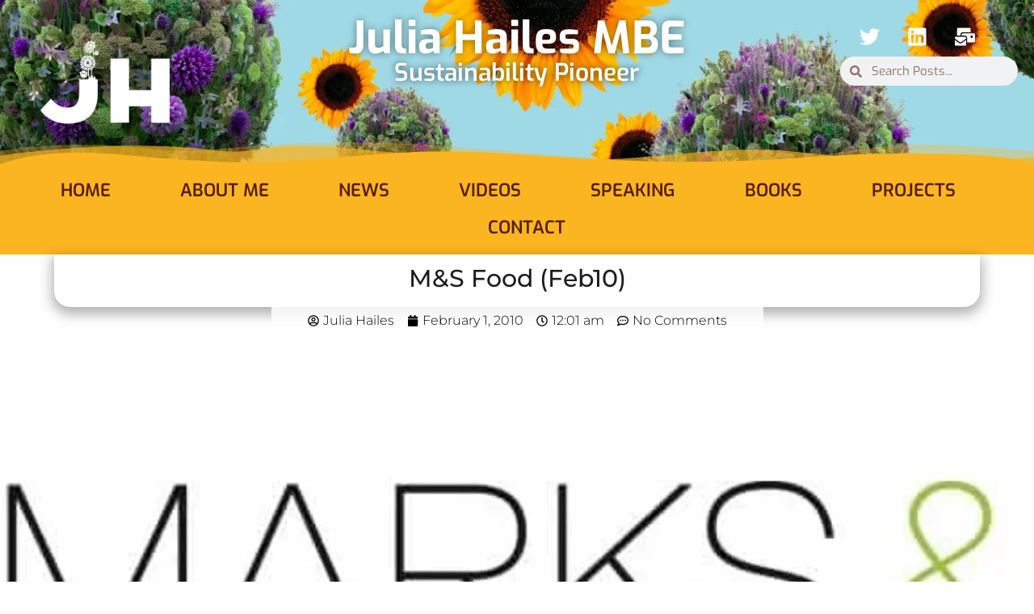

--- FILE ---
content_type: text/html; charset=UTF-8
request_url: https://juliahailes.com/ms-food/
body_size: 26341
content:
<!doctype html>
<html dir="ltr" lang="en-GB" prefix="og: https://ogp.me/ns#">
<head>
	<meta charset="UTF-8">
	<meta name="viewport" content="width=device-width, initial-scale=1">
	<link rel="profile" href="https://gmpg.org/xfn/11">
	<title>M&amp;S Food (Feb10) - juliahailes.com</title>
	<style>img:is([sizes="auto" i], [sizes^="auto," i]) { contain-intrinsic-size: 3000px 1500px }</style>
	
		<!-- All in One SEO 4.9.0 - aioseo.com -->
	<meta name="description" content="&quot;Thank you for all of your challenges and great ideas that have helped us develop our strategy to 2020.&quot; Helene Roberts, Head of Packaging, Food Division (Feb10)" />
	<meta name="robots" content="max-image-preview:large" />
	<meta name="author" content="Julia Hailes"/>
	<link rel="canonical" href="https://juliahailes.com/ms-food/" />
	<meta name="generator" content="All in One SEO (AIOSEO) 4.9.0" />
		<meta property="og:locale" content="en_GB" />
		<meta property="og:site_name" content="juliahailes.com -" />
		<meta property="og:type" content="article" />
		<meta property="og:title" content="M&amp;S Food (Feb10) - juliahailes.com" />
		<meta property="og:description" content="&quot;Thank you for all of your challenges and great ideas that have helped us develop our strategy to 2020.&quot; Helene Roberts, Head of Packaging, Food Division (Feb10)" />
		<meta property="og:url" content="https://juliahailes.com/ms-food/" />
		<meta property="og:image" content="https://juliahailes.com/wp-content/uploads/2010/02/marks_and_spencer_logo.ai-converted.jpg" />
		<meta property="og:image:secure_url" content="https://juliahailes.com/wp-content/uploads/2010/02/marks_and_spencer_logo.ai-converted.jpg" />
		<meta property="og:image:width" content="577" />
		<meta property="og:image:height" content="577" />
		<meta property="article:published_time" content="2010-02-01T00:01:24+00:00" />
		<meta property="article:modified_time" content="2025-12-19T19:43:50+00:00" />
		<meta name="twitter:card" content="summary_large_image" />
		<meta name="twitter:title" content="M&amp;S Food (Feb10) - juliahailes.com" />
		<meta name="twitter:description" content="&quot;Thank you for all of your challenges and great ideas that have helped us develop our strategy to 2020.&quot; Helene Roberts, Head of Packaging, Food Division (Feb10)" />
		<meta name="twitter:image" content="https://juliahailes.com/wp-content/uploads/2010/02/marks_and_spencer_logo.ai-converted.jpg" />
		<script type="application/ld+json" class="aioseo-schema">
			{"@context":"https:\/\/schema.org","@graph":[{"@type":"BlogPosting","@id":"https:\/\/juliahailes.com\/ms-food\/#blogposting","name":"M&S Food (Feb10) - juliahailes.com","headline":"M&#038;S Food  (Feb10)","author":{"@id":"https:\/\/juliahailes.com\/author\/juliahailes-co-uk\/#author"},"publisher":{"@id":"https:\/\/juliahailes.com\/#organization"},"image":{"@type":"ImageObject","url":"https:\/\/juliahailes.com\/wp-content\/uploads\/2010\/02\/marks_and_spencer_logo.ai-converted.jpg","width":577,"height":577},"datePublished":"2010-02-01T00:01:24+00:00","dateModified":"2025-12-19T19:43:50+00:00","inLanguage":"en-GB","mainEntityOfPage":{"@id":"https:\/\/juliahailes.com\/ms-food\/#webpage"},"isPartOf":{"@id":"https:\/\/juliahailes.com\/ms-food\/#webpage"},"articleSection":"News 2010, Supermarkets &amp; Retailers, TESTIMONIALS, Z Done, Food, M&amp;S, Marks &amp; Spencer, Retailers, Supermarkets"},{"@type":"BreadcrumbList","@id":"https:\/\/juliahailes.com\/ms-food\/#breadcrumblist","itemListElement":[{"@type":"ListItem","@id":"https:\/\/juliahailes.com#listItem","position":1,"name":"Home","item":"https:\/\/juliahailes.com","nextItem":{"@type":"ListItem","@id":"https:\/\/juliahailes.com\/category\/done\/#listItem","name":"Z Done"}},{"@type":"ListItem","@id":"https:\/\/juliahailes.com\/category\/done\/#listItem","position":2,"name":"Z Done","item":"https:\/\/juliahailes.com\/category\/done\/","nextItem":{"@type":"ListItem","@id":"https:\/\/juliahailes.com\/ms-food\/#listItem","name":"M&#038;S Food  (Feb10)"},"previousItem":{"@type":"ListItem","@id":"https:\/\/juliahailes.com#listItem","name":"Home"}},{"@type":"ListItem","@id":"https:\/\/juliahailes.com\/ms-food\/#listItem","position":3,"name":"M&#038;S Food  (Feb10)","previousItem":{"@type":"ListItem","@id":"https:\/\/juliahailes.com\/category\/done\/#listItem","name":"Z Done"}}]},{"@type":"Organization","@id":"https:\/\/juliahailes.com\/#organization","name":"juliahailes.com","url":"https:\/\/juliahailes.com\/","logo":{"@type":"ImageObject","url":"https:\/\/juliahailes.com\/wp-content\/uploads\/2024\/02\/Logo_JH-White.png","@id":"https:\/\/juliahailes.com\/ms-food\/#organizationLogo","width":2456,"height":1580},"image":{"@id":"https:\/\/juliahailes.com\/ms-food\/#organizationLogo"}},{"@type":"Person","@id":"https:\/\/juliahailes.com\/author\/juliahailes-co-uk\/#author","url":"https:\/\/juliahailes.com\/author\/juliahailes-co-uk\/","name":"Julia Hailes","image":{"@type":"ImageObject","@id":"https:\/\/juliahailes.com\/ms-food\/#authorImage","url":"https:\/\/secure.gravatar.com\/avatar\/2c30649bf1c560439354320a2d6bfb340339b7b0c377ab2512707c5f7db6b44a?s=96&d=mm&r=g","width":96,"height":96,"caption":"Julia Hailes"}},{"@type":"WebPage","@id":"https:\/\/juliahailes.com\/ms-food\/#webpage","url":"https:\/\/juliahailes.com\/ms-food\/","name":"M&S Food (Feb10) - juliahailes.com","description":"\"Thank you for all of your challenges and great ideas that have helped us develop our strategy to 2020.\" Helene Roberts, Head of Packaging, Food Division (Feb10)","inLanguage":"en-GB","isPartOf":{"@id":"https:\/\/juliahailes.com\/#website"},"breadcrumb":{"@id":"https:\/\/juliahailes.com\/ms-food\/#breadcrumblist"},"author":{"@id":"https:\/\/juliahailes.com\/author\/juliahailes-co-uk\/#author"},"creator":{"@id":"https:\/\/juliahailes.com\/author\/juliahailes-co-uk\/#author"},"image":{"@type":"ImageObject","url":"https:\/\/juliahailes.com\/wp-content\/uploads\/2010\/02\/marks_and_spencer_logo.ai-converted.jpg","@id":"https:\/\/juliahailes.com\/ms-food\/#mainImage","width":577,"height":577},"primaryImageOfPage":{"@id":"https:\/\/juliahailes.com\/ms-food\/#mainImage"},"datePublished":"2010-02-01T00:01:24+00:00","dateModified":"2025-12-19T19:43:50+00:00"},{"@type":"WebSite","@id":"https:\/\/juliahailes.com\/#website","url":"https:\/\/juliahailes.com\/","name":"juliahailes.com","inLanguage":"en-GB","publisher":{"@id":"https:\/\/juliahailes.com\/#organization"}}]}
		</script>
		<!-- All in One SEO -->

<link rel='dns-prefetch' href='//js.stripe.com' />
<link rel='dns-prefetch' href='//checkout.stripe.com' />
<link rel='dns-prefetch' href='//maxcdn.bootstrapcdn.com' />
<link rel="alternate" type="application/rss+xml" title="juliahailes.com &raquo; Feed" href="https://juliahailes.com/feed/" />
<link rel="alternate" type="application/rss+xml" title="juliahailes.com &raquo; Comments Feed" href="https://juliahailes.com/comments/feed/" />
<link rel="alternate" type="application/rss+xml" title="juliahailes.com &raquo; M&#038;S Food  (Feb10) Comments Feed" href="https://juliahailes.com/ms-food/feed/" />
		<!-- This site uses the Google Analytics by MonsterInsights plugin v9.11.1 - Using Analytics tracking - https://www.monsterinsights.com/ -->
		<!-- Note: MonsterInsights is not currently configured on this site. The site owner needs to authenticate with Google Analytics in the MonsterInsights settings panel. -->
					<!-- No tracking code set -->
				<!-- / Google Analytics by MonsterInsights -->
		<script>
window._wpemojiSettings = {"baseUrl":"https:\/\/s.w.org\/images\/core\/emoji\/16.0.1\/72x72\/","ext":".png","svgUrl":"https:\/\/s.w.org\/images\/core\/emoji\/16.0.1\/svg\/","svgExt":".svg","source":{"concatemoji":"https:\/\/juliahailes.com\/wp-includes\/js\/wp-emoji-release.min.js?ver=6.8.3"}};
/*! This file is auto-generated */
!function(s,n){var o,i,e;function c(e){try{var t={supportTests:e,timestamp:(new Date).valueOf()};sessionStorage.setItem(o,JSON.stringify(t))}catch(e){}}function p(e,t,n){e.clearRect(0,0,e.canvas.width,e.canvas.height),e.fillText(t,0,0);var t=new Uint32Array(e.getImageData(0,0,e.canvas.width,e.canvas.height).data),a=(e.clearRect(0,0,e.canvas.width,e.canvas.height),e.fillText(n,0,0),new Uint32Array(e.getImageData(0,0,e.canvas.width,e.canvas.height).data));return t.every(function(e,t){return e===a[t]})}function u(e,t){e.clearRect(0,0,e.canvas.width,e.canvas.height),e.fillText(t,0,0);for(var n=e.getImageData(16,16,1,1),a=0;a<n.data.length;a++)if(0!==n.data[a])return!1;return!0}function f(e,t,n,a){switch(t){case"flag":return n(e,"\ud83c\udff3\ufe0f\u200d\u26a7\ufe0f","\ud83c\udff3\ufe0f\u200b\u26a7\ufe0f")?!1:!n(e,"\ud83c\udde8\ud83c\uddf6","\ud83c\udde8\u200b\ud83c\uddf6")&&!n(e,"\ud83c\udff4\udb40\udc67\udb40\udc62\udb40\udc65\udb40\udc6e\udb40\udc67\udb40\udc7f","\ud83c\udff4\u200b\udb40\udc67\u200b\udb40\udc62\u200b\udb40\udc65\u200b\udb40\udc6e\u200b\udb40\udc67\u200b\udb40\udc7f");case"emoji":return!a(e,"\ud83e\udedf")}return!1}function g(e,t,n,a){var r="undefined"!=typeof WorkerGlobalScope&&self instanceof WorkerGlobalScope?new OffscreenCanvas(300,150):s.createElement("canvas"),o=r.getContext("2d",{willReadFrequently:!0}),i=(o.textBaseline="top",o.font="600 32px Arial",{});return e.forEach(function(e){i[e]=t(o,e,n,a)}),i}function t(e){var t=s.createElement("script");t.src=e,t.defer=!0,s.head.appendChild(t)}"undefined"!=typeof Promise&&(o="wpEmojiSettingsSupports",i=["flag","emoji"],n.supports={everything:!0,everythingExceptFlag:!0},e=new Promise(function(e){s.addEventListener("DOMContentLoaded",e,{once:!0})}),new Promise(function(t){var n=function(){try{var e=JSON.parse(sessionStorage.getItem(o));if("object"==typeof e&&"number"==typeof e.timestamp&&(new Date).valueOf()<e.timestamp+604800&&"object"==typeof e.supportTests)return e.supportTests}catch(e){}return null}();if(!n){if("undefined"!=typeof Worker&&"undefined"!=typeof OffscreenCanvas&&"undefined"!=typeof URL&&URL.createObjectURL&&"undefined"!=typeof Blob)try{var e="postMessage("+g.toString()+"("+[JSON.stringify(i),f.toString(),p.toString(),u.toString()].join(",")+"));",a=new Blob([e],{type:"text/javascript"}),r=new Worker(URL.createObjectURL(a),{name:"wpTestEmojiSupports"});return void(r.onmessage=function(e){c(n=e.data),r.terminate(),t(n)})}catch(e){}c(n=g(i,f,p,u))}t(n)}).then(function(e){for(var t in e)n.supports[t]=e[t],n.supports.everything=n.supports.everything&&n.supports[t],"flag"!==t&&(n.supports.everythingExceptFlag=n.supports.everythingExceptFlag&&n.supports[t]);n.supports.everythingExceptFlag=n.supports.everythingExceptFlag&&!n.supports.flag,n.DOMReady=!1,n.readyCallback=function(){n.DOMReady=!0}}).then(function(){return e}).then(function(){var e;n.supports.everything||(n.readyCallback(),(e=n.source||{}).concatemoji?t(e.concatemoji):e.wpemoji&&e.twemoji&&(t(e.twemoji),t(e.wpemoji)))}))}((window,document),window._wpemojiSettings);
</script>
<link rel='stylesheet' id='sbr_styles-css' href='https://juliahailes.com/wp-content/plugins/reviews-feed/assets/css/sbr-styles.min.css?ver=2.1.1' media='all' />
<link rel='stylesheet' id='sbi_styles-css' href='https://juliahailes.com/wp-content/plugins/instagram-feed/css/sbi-styles.min.css?ver=6.9.1' media='all' />
<link rel='stylesheet' id='sby_styles-css' href='https://juliahailes.com/wp-content/plugins/feeds-for-youtube/css/sb-youtube-free.min.css?ver=2.4.0' media='all' />
<link rel='stylesheet' id='premium-addons-css' href='https://juliahailes.com/wp-content/plugins/premium-addons-for-elementor/assets/frontend/min-css/premium-addons.min.css?ver=4.11.23' media='all' />
<style id='wp-emoji-styles-inline-css'>

	img.wp-smiley, img.emoji {
		display: inline !important;
		border: none !important;
		box-shadow: none !important;
		height: 1em !important;
		width: 1em !important;
		margin: 0 0.07em !important;
		vertical-align: -0.1em !important;
		background: none !important;
		padding: 0 !important;
	}
</style>
<link rel='stylesheet' id='wp-block-library-css' href='https://juliahailes.com/wp-includes/css/dist/block-library/style.min.css?ver=6.8.3' media='all' />
<style id='classic-theme-styles-inline-css'>
/*! This file is auto-generated */
.wp-block-button__link{color:#fff;background-color:#32373c;border-radius:9999px;box-shadow:none;text-decoration:none;padding:calc(.667em + 2px) calc(1.333em + 2px);font-size:1.125em}.wp-block-file__button{background:#32373c;color:#fff;text-decoration:none}
</style>
<link rel='stylesheet' id='aioseo/css/src/vue/standalone/blocks/table-of-contents/global.scss-css' href='https://juliahailes.com/wp-content/plugins/all-in-one-seo-pack/dist/Lite/assets/css/table-of-contents/global.e90f6d47.css?ver=4.9.0' media='all' />
<style id='safe-svg-svg-icon-style-inline-css'>
.safe-svg-cover{text-align:center}.safe-svg-cover .safe-svg-inside{display:inline-block;max-width:100%}.safe-svg-cover svg{fill:currentColor;height:100%;max-height:100%;max-width:100%;width:100%}

</style>
<style id='filebird-block-filebird-gallery-style-inline-css'>
ul.filebird-block-filebird-gallery{margin:auto!important;padding:0!important;width:100%}ul.filebird-block-filebird-gallery.layout-grid{display:grid;grid-gap:20px;align-items:stretch;grid-template-columns:repeat(var(--columns),1fr);justify-items:stretch}ul.filebird-block-filebird-gallery.layout-grid li img{border:1px solid #ccc;box-shadow:2px 2px 6px 0 rgba(0,0,0,.3);height:100%;max-width:100%;-o-object-fit:cover;object-fit:cover;width:100%}ul.filebird-block-filebird-gallery.layout-masonry{-moz-column-count:var(--columns);-moz-column-gap:var(--space);column-gap:var(--space);-moz-column-width:var(--min-width);columns:var(--min-width) var(--columns);display:block;overflow:auto}ul.filebird-block-filebird-gallery.layout-masonry li{margin-bottom:var(--space)}ul.filebird-block-filebird-gallery li{list-style:none}ul.filebird-block-filebird-gallery li figure{height:100%;margin:0;padding:0;position:relative;width:100%}ul.filebird-block-filebird-gallery li figure figcaption{background:linear-gradient(0deg,rgba(0,0,0,.7),rgba(0,0,0,.3) 70%,transparent);bottom:0;box-sizing:border-box;color:#fff;font-size:.8em;margin:0;max-height:100%;overflow:auto;padding:3em .77em .7em;position:absolute;text-align:center;width:100%;z-index:2}ul.filebird-block-filebird-gallery li figure figcaption a{color:inherit}

</style>
<style id='global-styles-inline-css'>
:root{--wp--preset--aspect-ratio--square: 1;--wp--preset--aspect-ratio--4-3: 4/3;--wp--preset--aspect-ratio--3-4: 3/4;--wp--preset--aspect-ratio--3-2: 3/2;--wp--preset--aspect-ratio--2-3: 2/3;--wp--preset--aspect-ratio--16-9: 16/9;--wp--preset--aspect-ratio--9-16: 9/16;--wp--preset--color--black: #000000;--wp--preset--color--cyan-bluish-gray: #abb8c3;--wp--preset--color--white: #ffffff;--wp--preset--color--pale-pink: #f78da7;--wp--preset--color--vivid-red: #cf2e2e;--wp--preset--color--luminous-vivid-orange: #ff6900;--wp--preset--color--luminous-vivid-amber: #fcb900;--wp--preset--color--light-green-cyan: #7bdcb5;--wp--preset--color--vivid-green-cyan: #00d084;--wp--preset--color--pale-cyan-blue: #8ed1fc;--wp--preset--color--vivid-cyan-blue: #0693e3;--wp--preset--color--vivid-purple: #9b51e0;--wp--preset--gradient--vivid-cyan-blue-to-vivid-purple: linear-gradient(135deg,rgba(6,147,227,1) 0%,rgb(155,81,224) 100%);--wp--preset--gradient--light-green-cyan-to-vivid-green-cyan: linear-gradient(135deg,rgb(122,220,180) 0%,rgb(0,208,130) 100%);--wp--preset--gradient--luminous-vivid-amber-to-luminous-vivid-orange: linear-gradient(135deg,rgba(252,185,0,1) 0%,rgba(255,105,0,1) 100%);--wp--preset--gradient--luminous-vivid-orange-to-vivid-red: linear-gradient(135deg,rgba(255,105,0,1) 0%,rgb(207,46,46) 100%);--wp--preset--gradient--very-light-gray-to-cyan-bluish-gray: linear-gradient(135deg,rgb(238,238,238) 0%,rgb(169,184,195) 100%);--wp--preset--gradient--cool-to-warm-spectrum: linear-gradient(135deg,rgb(74,234,220) 0%,rgb(151,120,209) 20%,rgb(207,42,186) 40%,rgb(238,44,130) 60%,rgb(251,105,98) 80%,rgb(254,248,76) 100%);--wp--preset--gradient--blush-light-purple: linear-gradient(135deg,rgb(255,206,236) 0%,rgb(152,150,240) 100%);--wp--preset--gradient--blush-bordeaux: linear-gradient(135deg,rgb(254,205,165) 0%,rgb(254,45,45) 50%,rgb(107,0,62) 100%);--wp--preset--gradient--luminous-dusk: linear-gradient(135deg,rgb(255,203,112) 0%,rgb(199,81,192) 50%,rgb(65,88,208) 100%);--wp--preset--gradient--pale-ocean: linear-gradient(135deg,rgb(255,245,203) 0%,rgb(182,227,212) 50%,rgb(51,167,181) 100%);--wp--preset--gradient--electric-grass: linear-gradient(135deg,rgb(202,248,128) 0%,rgb(113,206,126) 100%);--wp--preset--gradient--midnight: linear-gradient(135deg,rgb(2,3,129) 0%,rgb(40,116,252) 100%);--wp--preset--font-size--small: 13px;--wp--preset--font-size--medium: 20px;--wp--preset--font-size--large: 36px;--wp--preset--font-size--x-large: 42px;--wp--preset--spacing--20: 0.44rem;--wp--preset--spacing--30: 0.67rem;--wp--preset--spacing--40: 1rem;--wp--preset--spacing--50: 1.5rem;--wp--preset--spacing--60: 2.25rem;--wp--preset--spacing--70: 3.38rem;--wp--preset--spacing--80: 5.06rem;--wp--preset--shadow--natural: 6px 6px 9px rgba(0, 0, 0, 0.2);--wp--preset--shadow--deep: 12px 12px 50px rgba(0, 0, 0, 0.4);--wp--preset--shadow--sharp: 6px 6px 0px rgba(0, 0, 0, 0.2);--wp--preset--shadow--outlined: 6px 6px 0px -3px rgba(255, 255, 255, 1), 6px 6px rgba(0, 0, 0, 1);--wp--preset--shadow--crisp: 6px 6px 0px rgba(0, 0, 0, 1);}:where(.is-layout-flex){gap: 0.5em;}:where(.is-layout-grid){gap: 0.5em;}body .is-layout-flex{display: flex;}.is-layout-flex{flex-wrap: wrap;align-items: center;}.is-layout-flex > :is(*, div){margin: 0;}body .is-layout-grid{display: grid;}.is-layout-grid > :is(*, div){margin: 0;}:where(.wp-block-columns.is-layout-flex){gap: 2em;}:where(.wp-block-columns.is-layout-grid){gap: 2em;}:where(.wp-block-post-template.is-layout-flex){gap: 1.25em;}:where(.wp-block-post-template.is-layout-grid){gap: 1.25em;}.has-black-color{color: var(--wp--preset--color--black) !important;}.has-cyan-bluish-gray-color{color: var(--wp--preset--color--cyan-bluish-gray) !important;}.has-white-color{color: var(--wp--preset--color--white) !important;}.has-pale-pink-color{color: var(--wp--preset--color--pale-pink) !important;}.has-vivid-red-color{color: var(--wp--preset--color--vivid-red) !important;}.has-luminous-vivid-orange-color{color: var(--wp--preset--color--luminous-vivid-orange) !important;}.has-luminous-vivid-amber-color{color: var(--wp--preset--color--luminous-vivid-amber) !important;}.has-light-green-cyan-color{color: var(--wp--preset--color--light-green-cyan) !important;}.has-vivid-green-cyan-color{color: var(--wp--preset--color--vivid-green-cyan) !important;}.has-pale-cyan-blue-color{color: var(--wp--preset--color--pale-cyan-blue) !important;}.has-vivid-cyan-blue-color{color: var(--wp--preset--color--vivid-cyan-blue) !important;}.has-vivid-purple-color{color: var(--wp--preset--color--vivid-purple) !important;}.has-black-background-color{background-color: var(--wp--preset--color--black) !important;}.has-cyan-bluish-gray-background-color{background-color: var(--wp--preset--color--cyan-bluish-gray) !important;}.has-white-background-color{background-color: var(--wp--preset--color--white) !important;}.has-pale-pink-background-color{background-color: var(--wp--preset--color--pale-pink) !important;}.has-vivid-red-background-color{background-color: var(--wp--preset--color--vivid-red) !important;}.has-luminous-vivid-orange-background-color{background-color: var(--wp--preset--color--luminous-vivid-orange) !important;}.has-luminous-vivid-amber-background-color{background-color: var(--wp--preset--color--luminous-vivid-amber) !important;}.has-light-green-cyan-background-color{background-color: var(--wp--preset--color--light-green-cyan) !important;}.has-vivid-green-cyan-background-color{background-color: var(--wp--preset--color--vivid-green-cyan) !important;}.has-pale-cyan-blue-background-color{background-color: var(--wp--preset--color--pale-cyan-blue) !important;}.has-vivid-cyan-blue-background-color{background-color: var(--wp--preset--color--vivid-cyan-blue) !important;}.has-vivid-purple-background-color{background-color: var(--wp--preset--color--vivid-purple) !important;}.has-black-border-color{border-color: var(--wp--preset--color--black) !important;}.has-cyan-bluish-gray-border-color{border-color: var(--wp--preset--color--cyan-bluish-gray) !important;}.has-white-border-color{border-color: var(--wp--preset--color--white) !important;}.has-pale-pink-border-color{border-color: var(--wp--preset--color--pale-pink) !important;}.has-vivid-red-border-color{border-color: var(--wp--preset--color--vivid-red) !important;}.has-luminous-vivid-orange-border-color{border-color: var(--wp--preset--color--luminous-vivid-orange) !important;}.has-luminous-vivid-amber-border-color{border-color: var(--wp--preset--color--luminous-vivid-amber) !important;}.has-light-green-cyan-border-color{border-color: var(--wp--preset--color--light-green-cyan) !important;}.has-vivid-green-cyan-border-color{border-color: var(--wp--preset--color--vivid-green-cyan) !important;}.has-pale-cyan-blue-border-color{border-color: var(--wp--preset--color--pale-cyan-blue) !important;}.has-vivid-cyan-blue-border-color{border-color: var(--wp--preset--color--vivid-cyan-blue) !important;}.has-vivid-purple-border-color{border-color: var(--wp--preset--color--vivid-purple) !important;}.has-vivid-cyan-blue-to-vivid-purple-gradient-background{background: var(--wp--preset--gradient--vivid-cyan-blue-to-vivid-purple) !important;}.has-light-green-cyan-to-vivid-green-cyan-gradient-background{background: var(--wp--preset--gradient--light-green-cyan-to-vivid-green-cyan) !important;}.has-luminous-vivid-amber-to-luminous-vivid-orange-gradient-background{background: var(--wp--preset--gradient--luminous-vivid-amber-to-luminous-vivid-orange) !important;}.has-luminous-vivid-orange-to-vivid-red-gradient-background{background: var(--wp--preset--gradient--luminous-vivid-orange-to-vivid-red) !important;}.has-very-light-gray-to-cyan-bluish-gray-gradient-background{background: var(--wp--preset--gradient--very-light-gray-to-cyan-bluish-gray) !important;}.has-cool-to-warm-spectrum-gradient-background{background: var(--wp--preset--gradient--cool-to-warm-spectrum) !important;}.has-blush-light-purple-gradient-background{background: var(--wp--preset--gradient--blush-light-purple) !important;}.has-blush-bordeaux-gradient-background{background: var(--wp--preset--gradient--blush-bordeaux) !important;}.has-luminous-dusk-gradient-background{background: var(--wp--preset--gradient--luminous-dusk) !important;}.has-pale-ocean-gradient-background{background: var(--wp--preset--gradient--pale-ocean) !important;}.has-electric-grass-gradient-background{background: var(--wp--preset--gradient--electric-grass) !important;}.has-midnight-gradient-background{background: var(--wp--preset--gradient--midnight) !important;}.has-small-font-size{font-size: var(--wp--preset--font-size--small) !important;}.has-medium-font-size{font-size: var(--wp--preset--font-size--medium) !important;}.has-large-font-size{font-size: var(--wp--preset--font-size--large) !important;}.has-x-large-font-size{font-size: var(--wp--preset--font-size--x-large) !important;}
:where(.wp-block-post-template.is-layout-flex){gap: 1.25em;}:where(.wp-block-post-template.is-layout-grid){gap: 1.25em;}
:where(.wp-block-columns.is-layout-flex){gap: 2em;}:where(.wp-block-columns.is-layout-grid){gap: 2em;}
:root :where(.wp-block-pullquote){font-size: 1.5em;line-height: 1.6;}
</style>
<link rel='stylesheet' id='ctf_styles-css' href='https://juliahailes.com/wp-content/plugins/custom-twitter-feeds/css/ctf-styles.min.css?ver=2.3.1' media='all' />
<link rel='stylesheet' id='stripe-checkout-button-css' href='https://checkout.stripe.com/v3/checkout/button.css' media='all' />
<link rel='stylesheet' id='simpay-public-css' href='https://juliahailes.com/wp-content/plugins/stripe/includes/core/assets/css/simpay-public.min.css?ver=4.14.3' media='all' />
<link rel='stylesheet' id='cff-css' href='https://juliahailes.com/wp-content/plugins/custom-facebook-feed/assets/css/cff-style.min.css?ver=4.3.2' media='all' />
<link rel='stylesheet' id='sb-font-awesome-css' href='https://maxcdn.bootstrapcdn.com/font-awesome/4.7.0/css/font-awesome.min.css?ver=6.8.3' media='all' />
<link rel='stylesheet' id='hello-elementor-css' href='https://juliahailes.com/wp-content/themes/hello-elementor/style.min.css?ver=3.0.1' media='all' />
<link rel='stylesheet' id='hello-elementor-theme-style-css' href='https://juliahailes.com/wp-content/themes/hello-elementor/theme.min.css?ver=3.0.1' media='all' />
<link rel='stylesheet' id='hello-elementor-header-footer-css' href='https://juliahailes.com/wp-content/themes/hello-elementor/header-footer.min.css?ver=3.0.1' media='all' />
<link rel='stylesheet' id='elementor-frontend-css' href='https://juliahailes.com/wp-content/plugins/elementor/assets/css/frontend.min.css?ver=3.30.3' media='all' />
<style id='elementor-frontend-inline-css'>
.elementor-12068 .elementor-element.elementor-element-ef0633a:not(.elementor-motion-effects-element-type-background), .elementor-12068 .elementor-element.elementor-element-ef0633a > .elementor-motion-effects-container > .elementor-motion-effects-layer{background-image:url("https://juliahailes.com/wp-content/uploads/2010/02/marks_and_spencer_logo.ai-converted.jpg");}
</style>
<link rel='stylesheet' id='elementor-post-7-css' href='https://juliahailes.com/wp-content/uploads/elementor/css/post-7.css?ver=1753866173' media='all' />
<link rel='stylesheet' id='e-animation-fadeIn-css' href='https://juliahailes.com/wp-content/plugins/elementor/assets/lib/animations/styles/fadeIn.min.css?ver=3.30.3' media='all' />
<link rel='stylesheet' id='widget-image-css' href='https://juliahailes.com/wp-content/plugins/elementor/assets/css/widget-image.min.css?ver=3.30.3' media='all' />
<link rel='stylesheet' id='widget-heading-css' href='https://juliahailes.com/wp-content/plugins/elementor/assets/css/widget-heading.min.css?ver=3.30.3' media='all' />
<link rel='stylesheet' id='widget-social-icons-css' href='https://juliahailes.com/wp-content/plugins/elementor/assets/css/widget-social-icons.min.css?ver=3.30.3' media='all' />
<link rel='stylesheet' id='e-apple-webkit-css' href='https://juliahailes.com/wp-content/plugins/elementor/assets/css/conditionals/apple-webkit.min.css?ver=3.30.3' media='all' />
<link rel='stylesheet' id='widget-search-form-css' href='https://juliahailes.com/wp-content/plugins/elementor-pro/assets/css/widget-search-form.min.css?ver=3.30.1' media='all' />
<link rel='stylesheet' id='e-shapes-css' href='https://juliahailes.com/wp-content/plugins/elementor/assets/css/conditionals/shapes.min.css?ver=3.30.3' media='all' />
<link rel='stylesheet' id='widget-nav-menu-css' href='https://juliahailes.com/wp-content/plugins/elementor-pro/assets/css/widget-nav-menu.min.css?ver=3.30.1' media='all' />
<link rel='stylesheet' id='e-sticky-css' href='https://juliahailes.com/wp-content/plugins/elementor-pro/assets/css/modules/sticky.min.css?ver=3.30.1' media='all' />
<link rel='stylesheet' id='widget-post-info-css' href='https://juliahailes.com/wp-content/plugins/elementor-pro/assets/css/widget-post-info.min.css?ver=3.30.1' media='all' />
<link rel='stylesheet' id='widget-icon-list-css' href='https://juliahailes.com/wp-content/plugins/elementor/assets/css/widget-icon-list.min.css?ver=3.30.3' media='all' />
<link rel='stylesheet' id='widget-post-navigation-css' href='https://juliahailes.com/wp-content/plugins/elementor-pro/assets/css/widget-post-navigation.min.css?ver=3.30.1' media='all' />
<link rel='stylesheet' id='swiper-css' href='https://juliahailes.com/wp-content/plugins/elementor/assets/lib/swiper/v8/css/swiper.min.css?ver=8.4.5' media='all' />
<link rel='stylesheet' id='inavii-styles-css' href='https://juliahailes.com/wp-content/plugins/inavii-social-feed-for-elementor/assets/dist/css/inavii-styles.min.css?ver=2.7.11' media='all' />
<link rel='stylesheet' id='cffstyles-css' href='https://juliahailes.com/wp-content/plugins/custom-facebook-feed/assets/css/cff-style.min.css?ver=4.3.2' media='all' />
<link rel='stylesheet' id='sby-styles-css' href='https://juliahailes.com/wp-content/plugins/feeds-for-youtube/css/sb-youtube-free.min.css?ver=2.4.0' media='all' />
<link rel='stylesheet' id='sbistyles-css' href='https://juliahailes.com/wp-content/plugins/instagram-feed/css/sbi-styles.min.css?ver=6.9.1' media='all' />
<link rel='stylesheet' id='elementor-post-13-css' href='https://juliahailes.com/wp-content/uploads/elementor/css/post-13.css?ver=1753866174' media='all' />
<link rel='stylesheet' id='elementor-post-12449-css' href='https://juliahailes.com/wp-content/uploads/elementor/css/post-12449.css?ver=1753866174' media='all' />
<link rel='stylesheet' id='elementor-post-12068-css' href='https://juliahailes.com/wp-content/uploads/elementor/css/post-12068.css?ver=1765475462' media='all' />
<link rel='stylesheet' id='hello-elementor-child-style-css' href='https://juliahailes.com/wp-content/themes/hello-theme-child-master/style.css?ver=2.0.0' media='all' />
<link rel='stylesheet' id='eael-general-css' href='https://juliahailes.com/wp-content/plugins/essential-addons-for-elementor-lite/assets/front-end/css/view/general.min.css?ver=6.2.2' media='all' />
<link rel='stylesheet' id='elementor-gf-local-exo-css' href='https://juliahailes.com/wp-content/uploads/elementor/google-fonts/css/exo.css?ver=1747048834' media='all' />
<link rel='stylesheet' id='elementor-gf-local-montserrat-css' href='https://juliahailes.com/wp-content/uploads/elementor/google-fonts/css/montserrat.css?ver=1747048878' media='all' />
<script src="https://juliahailes.com/wp-includes/js/jquery/jquery.min.js?ver=3.7.1" id="jquery-core-js"></script>
<script src="https://juliahailes.com/wp-includes/js/jquery/jquery-migrate.min.js?ver=3.4.1" id="jquery-migrate-js"></script>
<link rel="https://api.w.org/" href="https://juliahailes.com/wp-json/" /><link rel="alternate" title="JSON" type="application/json" href="https://juliahailes.com/wp-json/wp/v2/posts/6009" /><link rel="EditURI" type="application/rsd+xml" title="RSD" href="https://juliahailes.com/xmlrpc.php?rsd" />
<meta name="generator" content="WordPress 6.8.3" />
<link rel='shortlink' href='https://juliahailes.com/?p=6009' />
<link rel="alternate" title="oEmbed (JSON)" type="application/json+oembed" href="https://juliahailes.com/wp-json/oembed/1.0/embed?url=https%3A%2F%2Fjuliahailes.com%2Fms-food%2F" />
<link rel="alternate" title="oEmbed (XML)" type="text/xml+oembed" href="https://juliahailes.com/wp-json/oembed/1.0/embed?url=https%3A%2F%2Fjuliahailes.com%2Fms-food%2F&#038;format=xml" />
<meta name="viewport" content="width=device-width, minimum-scale=1" /><meta name="generator" content="Elementor 3.30.3; features: e_font_icon_svg, additional_custom_breakpoints; settings: css_print_method-external, google_font-enabled, font_display-swap">
			<style>
				.e-con.e-parent:nth-of-type(n+4):not(.e-lazyloaded):not(.e-no-lazyload),
				.e-con.e-parent:nth-of-type(n+4):not(.e-lazyloaded):not(.e-no-lazyload) * {
					background-image: none !important;
				}
				@media screen and (max-height: 1024px) {
					.e-con.e-parent:nth-of-type(n+3):not(.e-lazyloaded):not(.e-no-lazyload),
					.e-con.e-parent:nth-of-type(n+3):not(.e-lazyloaded):not(.e-no-lazyload) * {
						background-image: none !important;
					}
				}
				@media screen and (max-height: 640px) {
					.e-con.e-parent:nth-of-type(n+2):not(.e-lazyloaded):not(.e-no-lazyload),
					.e-con.e-parent:nth-of-type(n+2):not(.e-lazyloaded):not(.e-no-lazyload) * {
						background-image: none !important;
					}
				}
			</style>
			<link rel="icon" href="https://juliahailes.com/wp-content/uploads/2024/02/Logo_Sunflower-w-JH-_C-150x150.png" sizes="32x32" />
<link rel="icon" href="https://juliahailes.com/wp-content/uploads/2024/02/Logo_Sunflower-w-JH-_C-300x300.png" sizes="192x192" />
<link rel="apple-touch-icon" href="https://juliahailes.com/wp-content/uploads/2024/02/Logo_Sunflower-w-JH-_C-300x300.png" />
<meta name="msapplication-TileImage" content="https://juliahailes.com/wp-content/uploads/2024/02/Logo_Sunflower-w-JH-_C-300x300.png" />
</head>
<body class="wp-singular post-template-default single single-post postid-6009 single-format-standard wp-custom-logo wp-theme-hello-elementor wp-child-theme-hello-theme-child-master elementor-default elementor-kit-7 elementor-page-12068">


<a class="skip-link screen-reader-text" href="#content">Skip to content</a>

		<div data-elementor-type="header" data-elementor-id="13" class="elementor elementor-13 elementor-location-header" data-elementor-post-type="elementor_library">
			<div class="elementor-element elementor-element-c3f0a4a e-con-full e-flex e-con e-parent" data-id="c3f0a4a" data-element_type="container" data-settings="{&quot;background_background&quot;:&quot;classic&quot;,&quot;shape_divider_bottom&quot;:&quot;mountains&quot;}">
				<div class="elementor-shape elementor-shape-bottom" aria-hidden="true" data-negative="false">
			<svg xmlns="http://www.w3.org/2000/svg" viewBox="0 0 1000 100" preserveAspectRatio="none">
	<path class="elementor-shape-fill" opacity="0.33" d="M473,67.3c-203.9,88.3-263.1-34-320.3,0C66,119.1,0,59.7,0,59.7V0h1000v59.7 c0,0-62.1,26.1-94.9,29.3c-32.8,3.3-62.8-12.3-75.8-22.1C806,49.6,745.3,8.7,694.9,4.7S492.4,59,473,67.3z"/>
	<path class="elementor-shape-fill" opacity="0.66" d="M734,67.3c-45.5,0-77.2-23.2-129.1-39.1c-28.6-8.7-150.3-10.1-254,39.1 s-91.7-34.4-149.2,0C115.7,118.3,0,39.8,0,39.8V0h1000v36.5c0,0-28.2-18.5-92.1-18.5C810.2,18.1,775.7,67.3,734,67.3z"/>
	<path class="elementor-shape-fill" d="M766.1,28.9c-200-57.5-266,65.5-395.1,19.5C242,1.8,242,5.4,184.8,20.6C128,35.8,132.3,44.9,89.9,52.5C28.6,63.7,0,0,0,0 h1000c0,0-9.9,40.9-83.6,48.1S829.6,47,766.1,28.9z"/>
</svg>		</div>
		<div class="elementor-element elementor-element-280dd81 e-con-full e-flex e-con e-child" data-id="280dd81" data-element_type="container">
				<div class="elementor-element elementor-element-a03ee8c animated-slow elementor-invisible elementor-widget elementor-widget-theme-site-logo elementor-widget-image" data-id="a03ee8c" data-element_type="widget" data-settings="{&quot;_animation&quot;:&quot;fadeIn&quot;}" data-widget_type="theme-site-logo.default">
				<div class="elementor-widget-container">
											<a href="https://juliahailes.com">
			<img fetchpriority="high" width="2456" height="1580" src="https://juliahailes.com/wp-content/uploads/2024/02/Logo_JH-White.png" class="attachment-full size-full wp-image-12178" alt="" srcset="https://juliahailes.com/wp-content/uploads/2024/02/Logo_JH-White.png 2456w, https://juliahailes.com/wp-content/uploads/2024/02/Logo_JH-White-300x193.png 300w, https://juliahailes.com/wp-content/uploads/2024/02/Logo_JH-White-1024x659.png 1024w, https://juliahailes.com/wp-content/uploads/2024/02/Logo_JH-White-768x494.png 768w, https://juliahailes.com/wp-content/uploads/2024/02/Logo_JH-White-1536x988.png 1536w, https://juliahailes.com/wp-content/uploads/2024/02/Logo_JH-White-2048x1318.png 2048w" sizes="(max-width: 2456px) 100vw, 2456px" />				</a>
											</div>
				</div>
				</div>
		<div class="elementor-element elementor-element-fd5c9ed e-flex e-con-boxed e-con e-child" data-id="fd5c9ed" data-element_type="container">
					<div class="e-con-inner">
				<div class="elementor-element elementor-element-36bc2f0 animated-slow elementor-invisible elementor-widget elementor-widget-heading" data-id="36bc2f0" data-element_type="widget" data-settings="{&quot;_animation&quot;:&quot;fadeIn&quot;}" data-widget_type="heading.default">
				<div class="elementor-widget-container">
					<h2 class="elementor-heading-title elementor-size-default">Julia Hailes MBE</h2>				</div>
				</div>
				<div class="elementor-element elementor-element-3bcff3b animated-slow elementor-invisible elementor-widget elementor-widget-heading" data-id="3bcff3b" data-element_type="widget" data-settings="{&quot;_animation&quot;:&quot;fadeIn&quot;,&quot;_animation_delay&quot;:0}" data-widget_type="heading.default">
				<div class="elementor-widget-container">
					<h2 class="elementor-heading-title elementor-size-default">Sustainability Pioneer</h2>				</div>
				</div>
					</div>
				</div>
		<div class="elementor-element elementor-element-d526a0c e-con-full e-flex e-con e-child" data-id="d526a0c" data-element_type="container">
				<div class="elementor-element elementor-element-8c90dea elementor-shape-rounded elementor-grid-0 e-grid-align-center elementor-widget elementor-widget-social-icons" data-id="8c90dea" data-element_type="widget" data-widget_type="social-icons.default">
				<div class="elementor-widget-container">
							<div class="elementor-social-icons-wrapper elementor-grid" role="list">
							<span class="elementor-grid-item" role="listitem">
					<a class="elementor-icon elementor-social-icon elementor-social-icon-twitter elementor-repeater-item-6f3a3b6" href="https://twitter.com/juliahailes" target="_blank">
						<span class="elementor-screen-only">Twitter</span>
						<svg class="e-font-icon-svg e-fab-twitter" viewBox="0 0 512 512" xmlns="http://www.w3.org/2000/svg"><path d="M459.37 151.716c.325 4.548.325 9.097.325 13.645 0 138.72-105.583 298.558-298.558 298.558-59.452 0-114.68-17.219-161.137-47.106 8.447.974 16.568 1.299 25.34 1.299 49.055 0 94.213-16.568 130.274-44.832-46.132-.975-84.792-31.188-98.112-72.772 6.498.974 12.995 1.624 19.818 1.624 9.421 0 18.843-1.3 27.614-3.573-48.081-9.747-84.143-51.98-84.143-102.985v-1.299c13.969 7.797 30.214 12.67 47.431 13.319-28.264-18.843-46.781-51.005-46.781-87.391 0-19.492 5.197-37.36 14.294-52.954 51.655 63.675 129.3 105.258 216.365 109.807-1.624-7.797-2.599-15.918-2.599-24.04 0-57.828 46.782-104.934 104.934-104.934 30.213 0 57.502 12.67 76.67 33.137 23.715-4.548 46.456-13.32 66.599-25.34-7.798 24.366-24.366 44.833-46.132 57.827 21.117-2.273 41.584-8.122 60.426-16.243-14.292 20.791-32.161 39.308-52.628 54.253z"></path></svg>					</a>
				</span>
							<span class="elementor-grid-item" role="listitem">
					<a class="elementor-icon elementor-social-icon elementor-social-icon-linkedin elementor-repeater-item-e21c0db" href="https://www.linkedin.com/in/julia-hailes-9a9b1324/" target="_blank">
						<span class="elementor-screen-only">Linkedin</span>
						<svg class="e-font-icon-svg e-fab-linkedin" viewBox="0 0 448 512" xmlns="http://www.w3.org/2000/svg"><path d="M416 32H31.9C14.3 32 0 46.5 0 64.3v383.4C0 465.5 14.3 480 31.9 480H416c17.6 0 32-14.5 32-32.3V64.3c0-17.8-14.4-32.3-32-32.3zM135.4 416H69V202.2h66.5V416zm-33.2-243c-21.3 0-38.5-17.3-38.5-38.5S80.9 96 102.2 96c21.2 0 38.5 17.3 38.5 38.5 0 21.3-17.2 38.5-38.5 38.5zm282.1 243h-66.4V312c0-24.8-.5-56.7-34.5-56.7-34.6 0-39.9 27-39.9 54.9V416h-66.4V202.2h63.7v29.2h.9c8.9-16.8 30.6-34.5 62.9-34.5 67.2 0 79.7 44.3 79.7 101.9V416z"></path></svg>					</a>
				</span>
							<span class="elementor-grid-item" role="listitem">
					<a class="elementor-icon elementor-social-icon elementor-social-icon-mail-bulk elementor-repeater-item-36e797c" target="_blank">
						<span class="elementor-screen-only">Mail-bulk</span>
						<svg class="e-font-icon-svg e-fas-mail-bulk" viewBox="0 0 576 512" xmlns="http://www.w3.org/2000/svg"><path d="M160 448c-25.6 0-51.2-22.4-64-32-64-44.8-83.2-60.8-96-70.4V480c0 17.67 14.33 32 32 32h256c17.67 0 32-14.33 32-32V345.6c-12.8 9.6-32 25.6-96 70.4-12.8 9.6-38.4 32-64 32zm128-192H32c-17.67 0-32 14.33-32 32v16c25.6 19.2 22.4 19.2 115.2 86.4 9.6 6.4 28.8 25.6 44.8 25.6s35.2-19.2 44.8-22.4c92.8-67.2 89.6-67.2 115.2-86.4V288c0-17.67-14.33-32-32-32zm256-96H224c-17.67 0-32 14.33-32 32v32h96c33.21 0 60.59 25.42 63.71 57.82l.29-.22V416h192c17.67 0 32-14.33 32-32V192c0-17.67-14.33-32-32-32zm-32 128h-64v-64h64v64zm-352-96c0-35.29 28.71-64 64-64h224V32c0-17.67-14.33-32-32-32H96C78.33 0 64 14.33 64 32v192h96v-32z"></path></svg>					</a>
				</span>
					</div>
						</div>
				</div>
				<div class="elementor-element elementor-element-b11b5cf elementor-search-form--skin-minimal elementor-widget elementor-widget-search-form" data-id="b11b5cf" data-element_type="widget" data-settings="{&quot;skin&quot;:&quot;minimal&quot;}" data-widget_type="search-form.default">
				<div class="elementor-widget-container">
							<search role="search">
			<form class="elementor-search-form" action="https://juliahailes.com" method="get">
												<div class="elementor-search-form__container">
					<label class="elementor-screen-only" for="elementor-search-form-b11b5cf">Search</label>

											<div class="elementor-search-form__icon">
							<div class="e-font-icon-svg-container"><svg aria-hidden="true" class="e-font-icon-svg e-fas-search" viewBox="0 0 512 512" xmlns="http://www.w3.org/2000/svg"><path d="M505 442.7L405.3 343c-4.5-4.5-10.6-7-17-7H372c27.6-35.3 44-79.7 44-128C416 93.1 322.9 0 208 0S0 93.1 0 208s93.1 208 208 208c48.3 0 92.7-16.4 128-44v16.3c0 6.4 2.5 12.5 7 17l99.7 99.7c9.4 9.4 24.6 9.4 33.9 0l28.3-28.3c9.4-9.4 9.4-24.6.1-34zM208 336c-70.7 0-128-57.2-128-128 0-70.7 57.2-128 128-128 70.7 0 128 57.2 128 128 0 70.7-57.2 128-128 128z"></path></svg></div>							<span class="elementor-screen-only">Search</span>
						</div>
					
					<input id="elementor-search-form-b11b5cf" placeholder="Search Posts..." class="elementor-search-form__input" type="search" name="s" value="">
					
					
									</div>
			</form>
		</search>
						</div>
				</div>
				</div>
				</div>
		<div class="elementor-element elementor-element-b16fb67 e-con-full e-flex e-con e-parent" data-id="b16fb67" data-element_type="container" data-settings="{&quot;background_background&quot;:&quot;classic&quot;,&quot;sticky&quot;:&quot;top&quot;,&quot;sticky_on&quot;:[&quot;desktop&quot;,&quot;tablet&quot;,&quot;mobile&quot;],&quot;sticky_offset&quot;:0,&quot;sticky_effects_offset&quot;:0,&quot;sticky_anchor_link_offset&quot;:0}">
				<div class="elementor-element elementor-element-9c1feee elementor-nav-menu__align-center elementor-nav-menu--dropdown-tablet elementor-nav-menu__text-align-aside elementor-nav-menu--toggle elementor-nav-menu--burger elementor-widget elementor-widget-nav-menu" data-id="9c1feee" data-element_type="widget" data-settings="{&quot;layout&quot;:&quot;horizontal&quot;,&quot;submenu_icon&quot;:{&quot;value&quot;:&quot;&lt;svg class=\&quot;e-font-icon-svg e-fas-caret-down\&quot; viewBox=\&quot;0 0 320 512\&quot; xmlns=\&quot;http:\/\/www.w3.org\/2000\/svg\&quot;&gt;&lt;path d=\&quot;M31.3 192h257.3c17.8 0 26.7 21.5 14.1 34.1L174.1 354.8c-7.8 7.8-20.5 7.8-28.3 0L17.2 226.1C4.6 213.5 13.5 192 31.3 192z\&quot;&gt;&lt;\/path&gt;&lt;\/svg&gt;&quot;,&quot;library&quot;:&quot;fa-solid&quot;},&quot;toggle&quot;:&quot;burger&quot;}" data-widget_type="nav-menu.default">
				<div class="elementor-widget-container">
								<nav aria-label="Menu" class="elementor-nav-menu--main elementor-nav-menu__container elementor-nav-menu--layout-horizontal e--pointer-underline e--animation-fade">
				<ul id="menu-1-9c1feee" class="elementor-nav-menu"><li class="menu-item menu-item-type-post_type menu-item-object-page menu-item-home menu-item-9402"><a href="https://juliahailes.com/" class="elementor-item">Home</a></li>
<li class="menu-item menu-item-type-post_type menu-item-object-page menu-item-44"><a href="https://juliahailes.com/about-me/" class="elementor-item">About Me</a></li>
<li class="menu-item menu-item-type-post_type menu-item-object-page menu-item-43"><a href="https://juliahailes.com/news/" class="elementor-item">News</a></li>
<li class="menu-item menu-item-type-post_type menu-item-object-page menu-item-12255"><a href="https://juliahailes.com/videos/" class="elementor-item">Videos</a></li>
<li class="menu-item menu-item-type-post_type menu-item-object-page menu-item-12340"><a href="https://juliahailes.com/speaking/" class="elementor-item">Speaking</a></li>
<li class="menu-item menu-item-type-post_type menu-item-object-page menu-item-12339"><a href="https://juliahailes.com/books/" class="elementor-item">Books</a></li>
<li class="menu-item menu-item-type-post_type menu-item-object-page menu-item-12522"><a href="https://juliahailes.com/projects/" class="elementor-item">Projects</a></li>
<li class="menu-item menu-item-type-post_type menu-item-object-page menu-item-12254"><a href="https://juliahailes.com/contact/" class="elementor-item">Contact</a></li>
</ul>			</nav>
					<div class="elementor-menu-toggle" role="button" tabindex="0" aria-label="Menu Toggle" aria-expanded="false">
			<svg aria-hidden="true" role="presentation" class="elementor-menu-toggle__icon--open e-font-icon-svg e-eicon-menu-bar" viewBox="0 0 1000 1000" xmlns="http://www.w3.org/2000/svg"><path d="M104 333H896C929 333 958 304 958 271S929 208 896 208H104C71 208 42 237 42 271S71 333 104 333ZM104 583H896C929 583 958 554 958 521S929 458 896 458H104C71 458 42 487 42 521S71 583 104 583ZM104 833H896C929 833 958 804 958 771S929 708 896 708H104C71 708 42 737 42 771S71 833 104 833Z"></path></svg><svg aria-hidden="true" role="presentation" class="elementor-menu-toggle__icon--close e-font-icon-svg e-eicon-close" viewBox="0 0 1000 1000" xmlns="http://www.w3.org/2000/svg"><path d="M742 167L500 408 258 167C246 154 233 150 217 150 196 150 179 158 167 167 154 179 150 196 150 212 150 229 154 242 171 254L408 500 167 742C138 771 138 800 167 829 196 858 225 858 254 829L496 587 738 829C750 842 767 846 783 846 800 846 817 842 829 829 842 817 846 804 846 783 846 767 842 750 829 737L588 500 833 258C863 229 863 200 833 171 804 137 775 137 742 167Z"></path></svg>		</div>
					<nav class="elementor-nav-menu--dropdown elementor-nav-menu__container" aria-hidden="true">
				<ul id="menu-2-9c1feee" class="elementor-nav-menu"><li class="menu-item menu-item-type-post_type menu-item-object-page menu-item-home menu-item-9402"><a href="https://juliahailes.com/" class="elementor-item" tabindex="-1">Home</a></li>
<li class="menu-item menu-item-type-post_type menu-item-object-page menu-item-44"><a href="https://juliahailes.com/about-me/" class="elementor-item" tabindex="-1">About Me</a></li>
<li class="menu-item menu-item-type-post_type menu-item-object-page menu-item-43"><a href="https://juliahailes.com/news/" class="elementor-item" tabindex="-1">News</a></li>
<li class="menu-item menu-item-type-post_type menu-item-object-page menu-item-12255"><a href="https://juliahailes.com/videos/" class="elementor-item" tabindex="-1">Videos</a></li>
<li class="menu-item menu-item-type-post_type menu-item-object-page menu-item-12340"><a href="https://juliahailes.com/speaking/" class="elementor-item" tabindex="-1">Speaking</a></li>
<li class="menu-item menu-item-type-post_type menu-item-object-page menu-item-12339"><a href="https://juliahailes.com/books/" class="elementor-item" tabindex="-1">Books</a></li>
<li class="menu-item menu-item-type-post_type menu-item-object-page menu-item-12522"><a href="https://juliahailes.com/projects/" class="elementor-item" tabindex="-1">Projects</a></li>
<li class="menu-item menu-item-type-post_type menu-item-object-page menu-item-12254"><a href="https://juliahailes.com/contact/" class="elementor-item" tabindex="-1">Contact</a></li>
</ul>			</nav>
						</div>
				</div>
				</div>
				</div>
				<div data-elementor-type="single-post" data-elementor-id="12068" class="elementor elementor-12068 elementor-location-single post-6009 post type-post status-publish format-standard has-post-thumbnail hentry category-news-2010 category-supermarkets-retailers category-testimonials category-done tag-food tag-ms tag-marks-spencer tag-retailers tag-supermarkets" data-elementor-post-type="elementor_library">
			<div class="elementor-element elementor-element-ef0633a e-flex e-con-boxed e-con e-parent" data-id="ef0633a" data-element_type="container" data-settings="{&quot;background_background&quot;:&quot;classic&quot;,&quot;shape_divider_bottom&quot;:&quot;mountains&quot;}">
					<div class="e-con-inner">
				<div class="elementor-shape elementor-shape-bottom" aria-hidden="true" data-negative="false">
			<svg xmlns="http://www.w3.org/2000/svg" viewBox="0 0 1000 100" preserveAspectRatio="none">
	<path class="elementor-shape-fill" opacity="0.33" d="M473,67.3c-203.9,88.3-263.1-34-320.3,0C66,119.1,0,59.7,0,59.7V0h1000v59.7 c0,0-62.1,26.1-94.9,29.3c-32.8,3.3-62.8-12.3-75.8-22.1C806,49.6,745.3,8.7,694.9,4.7S492.4,59,473,67.3z"/>
	<path class="elementor-shape-fill" opacity="0.66" d="M734,67.3c-45.5,0-77.2-23.2-129.1-39.1c-28.6-8.7-150.3-10.1-254,39.1 s-91.7-34.4-149.2,0C115.7,118.3,0,39.8,0,39.8V0h1000v36.5c0,0-28.2-18.5-92.1-18.5C810.2,18.1,775.7,67.3,734,67.3z"/>
	<path class="elementor-shape-fill" d="M766.1,28.9c-200-57.5-266,65.5-395.1,19.5C242,1.8,242,5.4,184.8,20.6C128,35.8,132.3,44.9,89.9,52.5C28.6,63.7,0,0,0,0 h1000c0,0-9.9,40.9-83.6,48.1S829.6,47,766.1,28.9z"/>
</svg>		</div>
				<div class="elementor-element elementor-element-2633aa0 elementor-widget__width-inherit elementor-widget elementor-widget-theme-post-title elementor-page-title elementor-widget-heading" data-id="2633aa0" data-element_type="widget" data-settings="{&quot;sticky&quot;:&quot;top&quot;,&quot;sticky_offset&quot;:66,&quot;sticky_on&quot;:[&quot;desktop&quot;,&quot;tablet&quot;,&quot;mobile&quot;],&quot;sticky_effects_offset&quot;:0,&quot;sticky_anchor_link_offset&quot;:0}" data-widget_type="theme-post-title.default">
				<div class="elementor-widget-container">
					<h1 class="elementor-heading-title elementor-size-default">M&#038;S Food  (Feb10)</h1>				</div>
				</div>
				<div class="elementor-element elementor-element-3165420 elementor-align-center elementor-widget elementor-widget-post-info" data-id="3165420" data-element_type="widget" data-widget_type="post-info.default">
				<div class="elementor-widget-container">
							<ul class="elementor-inline-items elementor-icon-list-items elementor-post-info">
								<li class="elementor-icon-list-item elementor-repeater-item-dad8b4f elementor-inline-item" itemprop="author">
						<a href="https://juliahailes.com/author/juliahailes-co-uk/">
											<span class="elementor-icon-list-icon">
								<svg aria-hidden="true" class="e-font-icon-svg e-far-user-circle" viewBox="0 0 496 512" xmlns="http://www.w3.org/2000/svg"><path d="M248 104c-53 0-96 43-96 96s43 96 96 96 96-43 96-96-43-96-96-96zm0 144c-26.5 0-48-21.5-48-48s21.5-48 48-48 48 21.5 48 48-21.5 48-48 48zm0-240C111 8 0 119 0 256s111 248 248 248 248-111 248-248S385 8 248 8zm0 448c-49.7 0-95.1-18.3-130.1-48.4 14.9-23 40.4-38.6 69.6-39.5 20.8 6.4 40.6 9.6 60.5 9.6s39.7-3.1 60.5-9.6c29.2 1 54.7 16.5 69.6 39.5-35 30.1-80.4 48.4-130.1 48.4zm162.7-84.1c-24.4-31.4-62.1-51.9-105.1-51.9-10.2 0-26 9.6-57.6 9.6-31.5 0-47.4-9.6-57.6-9.6-42.9 0-80.6 20.5-105.1 51.9C61.9 339.2 48 299.2 48 256c0-110.3 89.7-200 200-200s200 89.7 200 200c0 43.2-13.9 83.2-37.3 115.9z"></path></svg>							</span>
									<span class="elementor-icon-list-text elementor-post-info__item elementor-post-info__item--type-author">
										Julia Hailes					</span>
									</a>
				</li>
				<li class="elementor-icon-list-item elementor-repeater-item-d0d85a7 elementor-inline-item" itemprop="datePublished">
						<a href="https://juliahailes.com/2010/02/01/">
											<span class="elementor-icon-list-icon">
								<svg aria-hidden="true" class="e-font-icon-svg e-fas-calendar" viewBox="0 0 448 512" xmlns="http://www.w3.org/2000/svg"><path d="M12 192h424c6.6 0 12 5.4 12 12v260c0 26.5-21.5 48-48 48H48c-26.5 0-48-21.5-48-48V204c0-6.6 5.4-12 12-12zm436-44v-36c0-26.5-21.5-48-48-48h-48V12c0-6.6-5.4-12-12-12h-40c-6.6 0-12 5.4-12 12v52H160V12c0-6.6-5.4-12-12-12h-40c-6.6 0-12 5.4-12 12v52H48C21.5 64 0 85.5 0 112v36c0 6.6 5.4 12 12 12h424c6.6 0 12-5.4 12-12z"></path></svg>							</span>
									<span class="elementor-icon-list-text elementor-post-info__item elementor-post-info__item--type-date">
										<time>February 1, 2010</time>					</span>
									</a>
				</li>
				<li class="elementor-icon-list-item elementor-repeater-item-4baef48 elementor-inline-item">
										<span class="elementor-icon-list-icon">
								<svg aria-hidden="true" class="e-font-icon-svg e-far-clock" viewBox="0 0 512 512" xmlns="http://www.w3.org/2000/svg"><path d="M256 8C119 8 8 119 8 256s111 248 248 248 248-111 248-248S393 8 256 8zm0 448c-110.5 0-200-89.5-200-200S145.5 56 256 56s200 89.5 200 200-89.5 200-200 200zm61.8-104.4l-84.9-61.7c-3.1-2.3-4.9-5.9-4.9-9.7V116c0-6.6 5.4-12 12-12h32c6.6 0 12 5.4 12 12v141.7l66.8 48.6c5.4 3.9 6.5 11.4 2.6 16.8L334.6 349c-3.9 5.3-11.4 6.5-16.8 2.6z"></path></svg>							</span>
									<span class="elementor-icon-list-text elementor-post-info__item elementor-post-info__item--type-time">
										<time>12:01 am</time>					</span>
								</li>
				<li class="elementor-icon-list-item elementor-repeater-item-d686ec9 elementor-inline-item" itemprop="commentCount">
						<a href="https://juliahailes.com/ms-food/#respond">
											<span class="elementor-icon-list-icon">
								<svg aria-hidden="true" class="e-font-icon-svg e-far-comment-dots" viewBox="0 0 512 512" xmlns="http://www.w3.org/2000/svg"><path d="M144 208c-17.7 0-32 14.3-32 32s14.3 32 32 32 32-14.3 32-32-14.3-32-32-32zm112 0c-17.7 0-32 14.3-32 32s14.3 32 32 32 32-14.3 32-32-14.3-32-32-32zm112 0c-17.7 0-32 14.3-32 32s14.3 32 32 32 32-14.3 32-32-14.3-32-32-32zM256 32C114.6 32 0 125.1 0 240c0 47.6 19.9 91.2 52.9 126.3C38 405.7 7 439.1 6.5 439.5c-6.6 7-8.4 17.2-4.6 26S14.4 480 24 480c61.5 0 110-25.7 139.1-46.3C192 442.8 223.2 448 256 448c141.4 0 256-93.1 256-208S397.4 32 256 32zm0 368c-26.7 0-53.1-4.1-78.4-12.1l-22.7-7.2-19.5 13.8c-14.3 10.1-33.9 21.4-57.5 29 7.3-12.1 14.4-25.7 19.9-40.2l10.6-28.1-20.6-21.8C69.7 314.1 48 282.2 48 240c0-88.2 93.3-160 208-160s208 71.8 208 160-93.3 160-208 160z"></path></svg>							</span>
									<span class="elementor-icon-list-text elementor-post-info__item elementor-post-info__item--type-comments">
										No Comments					</span>
									</a>
				</li>
				</ul>
						</div>
				</div>
					</div>
				</div>
		<div class="elementor-element elementor-element-d68e3bd e-flex e-con-boxed e-con e-parent" data-id="d68e3bd" data-element_type="container">
					<div class="e-con-inner">
				<div class="elementor-element elementor-element-a968ee4 elementor-widget elementor-widget-theme-post-content" data-id="a968ee4" data-element_type="widget" data-widget_type="theme-post-content.default">
				<div class="elementor-widget-container">
					<blockquote>
<p style="text-align: left;" align="center"><span style="font-size: 85%;"> &#8220;Thank you for all of your challenges and great ideas that have helped us <a href="https://juliahailes.com/activities/business/m-s/">develop our strategy</a> to 2020.&#8221;  </span></p>
</blockquote>
<p style="text-align: right;" align="center">Helene Roberts, Head of Packaging, Food Division (Feb10)</p>
				</div>
				</div>
				<div class="elementor-element elementor-element-8191ce2 elementor-post-navigation-borders-yes elementor-widget elementor-widget-post-navigation" data-id="8191ce2" data-element_type="widget" data-widget_type="post-navigation.default">
				<div class="elementor-widget-container">
							<div class="elementor-post-navigation" role="navigation" aria-label="Post Navigation">
			<div class="elementor-post-navigation__prev elementor-post-navigation__link">
				<a href="https://juliahailes.com/green-dishwashing-feb10/" rel="prev"><span class="post-navigation__arrow-wrapper post-navigation__arrow-prev"><svg aria-hidden="true" class="e-font-icon-svg e-fas-angle-left" viewBox="0 0 256 512" xmlns="http://www.w3.org/2000/svg"><path d="M31.7 239l136-136c9.4-9.4 24.6-9.4 33.9 0l22.6 22.6c9.4 9.4 9.4 24.6 0 33.9L127.9 256l96.4 96.4c9.4 9.4 9.4 24.6 0 33.9L201.7 409c-9.4 9.4-24.6 9.4-33.9 0l-136-136c-9.5-9.4-9.5-24.6-.1-34z"></path></svg><span class="elementor-screen-only">Prev</span></span><span class="elementor-post-navigation__link__prev"><span class="post-navigation__prev--label">Previous</span><span class="post-navigation__prev--title">Green Dishwashing (Feb10)</span></span></a>			</div>
							<div class="elementor-post-navigation__separator-wrapper">
					<div class="elementor-post-navigation__separator"></div>
				</div>
						<div class="elementor-post-navigation__next elementor-post-navigation__link">
				<a href="https://juliahailes.com/joining-waste-watch-board-feb10/" rel="next"><span class="elementor-post-navigation__link__next"><span class="post-navigation__next--label">Next</span><span class="post-navigation__next--title">Joining Waste Watch Board (Feb10)</span></span><span class="post-navigation__arrow-wrapper post-navigation__arrow-next"><svg aria-hidden="true" class="e-font-icon-svg e-fas-angle-right" viewBox="0 0 256 512" xmlns="http://www.w3.org/2000/svg"><path d="M224.3 273l-136 136c-9.4 9.4-24.6 9.4-33.9 0l-22.6-22.6c-9.4-9.4-9.4-24.6 0-33.9l96.4-96.4-96.4-96.4c-9.4-9.4-9.4-24.6 0-33.9L54.3 103c9.4-9.4 24.6-9.4 33.9 0l136 136c9.5 9.4 9.5 24.6.1 34z"></path></svg><span class="elementor-screen-only">Next</span></span></a>			</div>
		</div>
						</div>
				</div>
					</div>
				</div>
				</div>
				<div data-elementor-type="footer" data-elementor-id="12449" class="elementor elementor-12449 elementor-location-footer" data-elementor-post-type="elementor_library">
			<div class="elementor-element elementor-element-b23fd41 e-con-full e-flex e-con e-parent" data-id="b23fd41" data-element_type="container" data-settings="{&quot;background_background&quot;:&quot;classic&quot;}">
		<div class="elementor-element elementor-element-10f0916 e-con-full e-flex e-con e-child" data-id="10f0916" data-element_type="container">
		<div class="elementor-element elementor-element-90642aa e-flex e-con-boxed e-con e-child" data-id="90642aa" data-element_type="container">
					<div class="e-con-inner">
				<div class="elementor-element elementor-element-cf94920 elementor-widget elementor-widget-image" data-id="cf94920" data-element_type="widget" data-widget_type="image.default">
				<div class="elementor-widget-container">
															<img width="4501" height="4501" src="https://juliahailes.com/wp-content/uploads/2024/04/Logo_Wildflower-Ball.png" class="attachment-full size-full wp-image-12271" alt="" srcset="https://juliahailes.com/wp-content/uploads/2024/04/Logo_Wildflower-Ball.png 4501w, https://juliahailes.com/wp-content/uploads/2024/04/Logo_Wildflower-Ball-300x300.png 300w, https://juliahailes.com/wp-content/uploads/2024/04/Logo_Wildflower-Ball-1024x1024.png 1024w, https://juliahailes.com/wp-content/uploads/2024/04/Logo_Wildflower-Ball-150x150.png 150w, https://juliahailes.com/wp-content/uploads/2024/04/Logo_Wildflower-Ball-768x768.png 768w, https://juliahailes.com/wp-content/uploads/2024/04/Logo_Wildflower-Ball-1536x1536.png 1536w, https://juliahailes.com/wp-content/uploads/2024/04/Logo_Wildflower-Ball-2048x2048.png 2048w" sizes="(max-width: 4501px) 100vw, 4501px" />															</div>
				</div>
				<div class="elementor-element elementor-element-836efea elementor-widget elementor-widget-image" data-id="836efea" data-element_type="widget" data-widget_type="image.default">
				<div class="elementor-widget-container">
															<img width="1138" height="1138" src="https://juliahailes.com/wp-content/uploads/2024/04/Logo_Sunflower_C.png" class="attachment-full size-full wp-image-12272" alt="" srcset="https://juliahailes.com/wp-content/uploads/2024/04/Logo_Sunflower_C.png 1138w, https://juliahailes.com/wp-content/uploads/2024/04/Logo_Sunflower_C-300x300.png 300w, https://juliahailes.com/wp-content/uploads/2024/04/Logo_Sunflower_C-1024x1024.png 1024w, https://juliahailes.com/wp-content/uploads/2024/04/Logo_Sunflower_C-150x150.png 150w, https://juliahailes.com/wp-content/uploads/2024/04/Logo_Sunflower_C-768x768.png 768w" sizes="(max-width: 1138px) 100vw, 1138px" />															</div>
				</div>
					</div>
				</div>
		<div class="elementor-element elementor-element-d5c2666 e-con-full e-flex e-con e-child" data-id="d5c2666" data-element_type="container">
				<div class="elementor-element elementor-element-34bb583 elementor-widget elementor-widget-heading" data-id="34bb583" data-element_type="widget" data-widget_type="heading.default">
				<div class="elementor-widget-container">
					<h2 class="elementor-heading-title elementor-size-default">Main Menu</h2>				</div>
				</div>
				<div class="elementor-element elementor-element-f32843a elementor-nav-menu__align-center elementor-nav-menu--dropdown-tablet elementor-nav-menu__text-align-aside elementor-nav-menu--toggle elementor-nav-menu--burger elementor-widget elementor-widget-nav-menu" data-id="f32843a" data-element_type="widget" data-settings="{&quot;layout&quot;:&quot;vertical&quot;,&quot;submenu_icon&quot;:{&quot;value&quot;:&quot;&lt;svg class=\&quot;e-font-icon-svg e-fas-caret-down\&quot; viewBox=\&quot;0 0 320 512\&quot; xmlns=\&quot;http:\/\/www.w3.org\/2000\/svg\&quot;&gt;&lt;path d=\&quot;M31.3 192h257.3c17.8 0 26.7 21.5 14.1 34.1L174.1 354.8c-7.8 7.8-20.5 7.8-28.3 0L17.2 226.1C4.6 213.5 13.5 192 31.3 192z\&quot;&gt;&lt;\/path&gt;&lt;\/svg&gt;&quot;,&quot;library&quot;:&quot;fa-solid&quot;},&quot;toggle&quot;:&quot;burger&quot;}" data-widget_type="nav-menu.default">
				<div class="elementor-widget-container">
								<nav aria-label="Menu" class="elementor-nav-menu--main elementor-nav-menu__container elementor-nav-menu--layout-vertical e--pointer-underline e--animation-fade">
				<ul id="menu-1-f32843a" class="elementor-nav-menu sm-vertical"><li class="menu-item menu-item-type-post_type menu-item-object-page menu-item-home menu-item-9402"><a href="https://juliahailes.com/" class="elementor-item">Home</a></li>
<li class="menu-item menu-item-type-post_type menu-item-object-page menu-item-44"><a href="https://juliahailes.com/about-me/" class="elementor-item">About Me</a></li>
<li class="menu-item menu-item-type-post_type menu-item-object-page menu-item-43"><a href="https://juliahailes.com/news/" class="elementor-item">News</a></li>
<li class="menu-item menu-item-type-post_type menu-item-object-page menu-item-12255"><a href="https://juliahailes.com/videos/" class="elementor-item">Videos</a></li>
<li class="menu-item menu-item-type-post_type menu-item-object-page menu-item-12340"><a href="https://juliahailes.com/speaking/" class="elementor-item">Speaking</a></li>
<li class="menu-item menu-item-type-post_type menu-item-object-page menu-item-12339"><a href="https://juliahailes.com/books/" class="elementor-item">Books</a></li>
<li class="menu-item menu-item-type-post_type menu-item-object-page menu-item-12522"><a href="https://juliahailes.com/projects/" class="elementor-item">Projects</a></li>
<li class="menu-item menu-item-type-post_type menu-item-object-page menu-item-12254"><a href="https://juliahailes.com/contact/" class="elementor-item">Contact</a></li>
</ul>			</nav>
					<div class="elementor-menu-toggle" role="button" tabindex="0" aria-label="Menu Toggle" aria-expanded="false">
			<svg aria-hidden="true" role="presentation" class="elementor-menu-toggle__icon--open e-font-icon-svg e-eicon-menu-bar" viewBox="0 0 1000 1000" xmlns="http://www.w3.org/2000/svg"><path d="M104 333H896C929 333 958 304 958 271S929 208 896 208H104C71 208 42 237 42 271S71 333 104 333ZM104 583H896C929 583 958 554 958 521S929 458 896 458H104C71 458 42 487 42 521S71 583 104 583ZM104 833H896C929 833 958 804 958 771S929 708 896 708H104C71 708 42 737 42 771S71 833 104 833Z"></path></svg><svg aria-hidden="true" role="presentation" class="elementor-menu-toggle__icon--close e-font-icon-svg e-eicon-close" viewBox="0 0 1000 1000" xmlns="http://www.w3.org/2000/svg"><path d="M742 167L500 408 258 167C246 154 233 150 217 150 196 150 179 158 167 167 154 179 150 196 150 212 150 229 154 242 171 254L408 500 167 742C138 771 138 800 167 829 196 858 225 858 254 829L496 587 738 829C750 842 767 846 783 846 800 846 817 842 829 829 842 817 846 804 846 783 846 767 842 750 829 737L588 500 833 258C863 229 863 200 833 171 804 137 775 137 742 167Z"></path></svg>		</div>
					<nav class="elementor-nav-menu--dropdown elementor-nav-menu__container" aria-hidden="true">
				<ul id="menu-2-f32843a" class="elementor-nav-menu sm-vertical"><li class="menu-item menu-item-type-post_type menu-item-object-page menu-item-home menu-item-9402"><a href="https://juliahailes.com/" class="elementor-item" tabindex="-1">Home</a></li>
<li class="menu-item menu-item-type-post_type menu-item-object-page menu-item-44"><a href="https://juliahailes.com/about-me/" class="elementor-item" tabindex="-1">About Me</a></li>
<li class="menu-item menu-item-type-post_type menu-item-object-page menu-item-43"><a href="https://juliahailes.com/news/" class="elementor-item" tabindex="-1">News</a></li>
<li class="menu-item menu-item-type-post_type menu-item-object-page menu-item-12255"><a href="https://juliahailes.com/videos/" class="elementor-item" tabindex="-1">Videos</a></li>
<li class="menu-item menu-item-type-post_type menu-item-object-page menu-item-12340"><a href="https://juliahailes.com/speaking/" class="elementor-item" tabindex="-1">Speaking</a></li>
<li class="menu-item menu-item-type-post_type menu-item-object-page menu-item-12339"><a href="https://juliahailes.com/books/" class="elementor-item" tabindex="-1">Books</a></li>
<li class="menu-item menu-item-type-post_type menu-item-object-page menu-item-12522"><a href="https://juliahailes.com/projects/" class="elementor-item" tabindex="-1">Projects</a></li>
<li class="menu-item menu-item-type-post_type menu-item-object-page menu-item-12254"><a href="https://juliahailes.com/contact/" class="elementor-item" tabindex="-1">Contact</a></li>
</ul>			</nav>
						</div>
				</div>
				</div>
		<div class="elementor-element elementor-element-f48d1e2 e-flex e-con-boxed e-con e-child" data-id="f48d1e2" data-element_type="container">
					<div class="e-con-inner">
				<div class="elementor-element elementor-element-aa1bae5 elementor-widget elementor-widget-heading" data-id="aa1bae5" data-element_type="widget" data-widget_type="heading.default">
				<div class="elementor-widget-container">
					<h2 class="elementor-heading-title elementor-size-default">My Projects</h2>				</div>
				</div>
				<div class="elementor-element elementor-element-a5f65de elementor-nav-menu__align-center elementor-nav-menu--dropdown-tablet elementor-nav-menu__text-align-aside elementor-nav-menu--toggle elementor-nav-menu--burger elementor-widget elementor-widget-nav-menu" data-id="a5f65de" data-element_type="widget" data-settings="{&quot;layout&quot;:&quot;vertical&quot;,&quot;submenu_icon&quot;:{&quot;value&quot;:&quot;&lt;svg class=\&quot;e-font-icon-svg e-fas-caret-down\&quot; viewBox=\&quot;0 0 320 512\&quot; xmlns=\&quot;http:\/\/www.w3.org\/2000\/svg\&quot;&gt;&lt;path d=\&quot;M31.3 192h257.3c17.8 0 26.7 21.5 14.1 34.1L174.1 354.8c-7.8 7.8-20.5 7.8-28.3 0L17.2 226.1C4.6 213.5 13.5 192 31.3 192z\&quot;&gt;&lt;\/path&gt;&lt;\/svg&gt;&quot;,&quot;library&quot;:&quot;fa-solid&quot;},&quot;toggle&quot;:&quot;burger&quot;}" data-widget_type="nav-menu.default">
				<div class="elementor-widget-container">
								<nav aria-label="Menu" class="elementor-nav-menu--main elementor-nav-menu__container elementor-nav-menu--layout-vertical e--pointer-underline e--animation-fade">
				<ul id="menu-1-a5f65de" class="elementor-nav-menu sm-vertical"><li class="menu-item menu-item-type-post_type menu-item-object-page menu-item-12569"><a href="https://juliahailes.com/rubbish-ideas/" class="elementor-item">Rubbish Ideas</a></li>
<li class="menu-item menu-item-type-post_type menu-item-object-page menu-item-13381"><a href="https://juliahailes.com/good-poo-bad-poo/" class="elementor-item">Good Poo, Bad Poo</a></li>
<li class="menu-item menu-item-type-post_type menu-item-object-page menu-item-12591"><a href="https://juliahailes.com/rainforest-trust/" class="elementor-item">Rainforest Trust</a></li>
<li class="menu-item menu-item-type-post_type menu-item-object-page menu-item-12623"><a href="https://juliahailes.com/cafe-bridge/" class="elementor-item">Cafe Bridge</a></li>
</ul>			</nav>
					<div class="elementor-menu-toggle" role="button" tabindex="0" aria-label="Menu Toggle" aria-expanded="false">
			<svg aria-hidden="true" role="presentation" class="elementor-menu-toggle__icon--open e-font-icon-svg e-eicon-menu-bar" viewBox="0 0 1000 1000" xmlns="http://www.w3.org/2000/svg"><path d="M104 333H896C929 333 958 304 958 271S929 208 896 208H104C71 208 42 237 42 271S71 333 104 333ZM104 583H896C929 583 958 554 958 521S929 458 896 458H104C71 458 42 487 42 521S71 583 104 583ZM104 833H896C929 833 958 804 958 771S929 708 896 708H104C71 708 42 737 42 771S71 833 104 833Z"></path></svg><svg aria-hidden="true" role="presentation" class="elementor-menu-toggle__icon--close e-font-icon-svg e-eicon-close" viewBox="0 0 1000 1000" xmlns="http://www.w3.org/2000/svg"><path d="M742 167L500 408 258 167C246 154 233 150 217 150 196 150 179 158 167 167 154 179 150 196 150 212 150 229 154 242 171 254L408 500 167 742C138 771 138 800 167 829 196 858 225 858 254 829L496 587 738 829C750 842 767 846 783 846 800 846 817 842 829 829 842 817 846 804 846 783 846 767 842 750 829 737L588 500 833 258C863 229 863 200 833 171 804 137 775 137 742 167Z"></path></svg>		</div>
					<nav class="elementor-nav-menu--dropdown elementor-nav-menu__container" aria-hidden="true">
				<ul id="menu-2-a5f65de" class="elementor-nav-menu sm-vertical"><li class="menu-item menu-item-type-post_type menu-item-object-page menu-item-12569"><a href="https://juliahailes.com/rubbish-ideas/" class="elementor-item" tabindex="-1">Rubbish Ideas</a></li>
<li class="menu-item menu-item-type-post_type menu-item-object-page menu-item-13381"><a href="https://juliahailes.com/good-poo-bad-poo/" class="elementor-item" tabindex="-1">Good Poo, Bad Poo</a></li>
<li class="menu-item menu-item-type-post_type menu-item-object-page menu-item-12591"><a href="https://juliahailes.com/rainforest-trust/" class="elementor-item" tabindex="-1">Rainforest Trust</a></li>
<li class="menu-item menu-item-type-post_type menu-item-object-page menu-item-12623"><a href="https://juliahailes.com/cafe-bridge/" class="elementor-item" tabindex="-1">Cafe Bridge</a></li>
</ul>			</nav>
						</div>
				</div>
					</div>
				</div>
		<div class="elementor-element elementor-element-30c749f e-con-full e-flex e-con e-child" data-id="30c749f" data-element_type="container">
				<div class="elementor-element elementor-element-4422715 elementor-shape-rounded elementor-grid-0 e-grid-align-center elementor-widget elementor-widget-social-icons" data-id="4422715" data-element_type="widget" data-widget_type="social-icons.default">
				<div class="elementor-widget-container">
							<div class="elementor-social-icons-wrapper elementor-grid" role="list">
							<span class="elementor-grid-item" role="listitem">
					<a class="elementor-icon elementor-social-icon elementor-social-icon-twitter elementor-repeater-item-6f3a3b6" href="https://twitter.com/juliahailes" target="_blank">
						<span class="elementor-screen-only">Twitter</span>
						<svg class="e-font-icon-svg e-fab-twitter" viewBox="0 0 512 512" xmlns="http://www.w3.org/2000/svg"><path d="M459.37 151.716c.325 4.548.325 9.097.325 13.645 0 138.72-105.583 298.558-298.558 298.558-59.452 0-114.68-17.219-161.137-47.106 8.447.974 16.568 1.299 25.34 1.299 49.055 0 94.213-16.568 130.274-44.832-46.132-.975-84.792-31.188-98.112-72.772 6.498.974 12.995 1.624 19.818 1.624 9.421 0 18.843-1.3 27.614-3.573-48.081-9.747-84.143-51.98-84.143-102.985v-1.299c13.969 7.797 30.214 12.67 47.431 13.319-28.264-18.843-46.781-51.005-46.781-87.391 0-19.492 5.197-37.36 14.294-52.954 51.655 63.675 129.3 105.258 216.365 109.807-1.624-7.797-2.599-15.918-2.599-24.04 0-57.828 46.782-104.934 104.934-104.934 30.213 0 57.502 12.67 76.67 33.137 23.715-4.548 46.456-13.32 66.599-25.34-7.798 24.366-24.366 44.833-46.132 57.827 21.117-2.273 41.584-8.122 60.426-16.243-14.292 20.791-32.161 39.308-52.628 54.253z"></path></svg>					</a>
				</span>
							<span class="elementor-grid-item" role="listitem">
					<a class="elementor-icon elementor-social-icon elementor-social-icon-linkedin elementor-repeater-item-e21c0db" href="https://www.linkedin.com/in/julia-hailes-9a9b1324/" target="_blank">
						<span class="elementor-screen-only">Linkedin</span>
						<svg class="e-font-icon-svg e-fab-linkedin" viewBox="0 0 448 512" xmlns="http://www.w3.org/2000/svg"><path d="M416 32H31.9C14.3 32 0 46.5 0 64.3v383.4C0 465.5 14.3 480 31.9 480H416c17.6 0 32-14.5 32-32.3V64.3c0-17.8-14.4-32.3-32-32.3zM135.4 416H69V202.2h66.5V416zm-33.2-243c-21.3 0-38.5-17.3-38.5-38.5S80.9 96 102.2 96c21.2 0 38.5 17.3 38.5 38.5 0 21.3-17.2 38.5-38.5 38.5zm282.1 243h-66.4V312c0-24.8-.5-56.7-34.5-56.7-34.6 0-39.9 27-39.9 54.9V416h-66.4V202.2h63.7v29.2h.9c8.9-16.8 30.6-34.5 62.9-34.5 67.2 0 79.7 44.3 79.7 101.9V416z"></path></svg>					</a>
				</span>
							<span class="elementor-grid-item" role="listitem">
					<a class="elementor-icon elementor-social-icon elementor-social-icon-mail-bulk elementor-repeater-item-36e797c" target="_blank">
						<span class="elementor-screen-only">Mail-bulk</span>
						<svg class="e-font-icon-svg e-fas-mail-bulk" viewBox="0 0 576 512" xmlns="http://www.w3.org/2000/svg"><path d="M160 448c-25.6 0-51.2-22.4-64-32-64-44.8-83.2-60.8-96-70.4V480c0 17.67 14.33 32 32 32h256c17.67 0 32-14.33 32-32V345.6c-12.8 9.6-32 25.6-96 70.4-12.8 9.6-38.4 32-64 32zm128-192H32c-17.67 0-32 14.33-32 32v16c25.6 19.2 22.4 19.2 115.2 86.4 9.6 6.4 28.8 25.6 44.8 25.6s35.2-19.2 44.8-22.4c92.8-67.2 89.6-67.2 115.2-86.4V288c0-17.67-14.33-32-32-32zm256-96H224c-17.67 0-32 14.33-32 32v32h96c33.21 0 60.59 25.42 63.71 57.82l.29-.22V416h192c17.67 0 32-14.33 32-32V192c0-17.67-14.33-32-32-32zm-32 128h-64v-64h64v64zm-352-96c0-35.29 28.71-64 64-64h224V32c0-17.67-14.33-32-32-32H96C78.33 0 64 14.33 64 32v192h96v-32z"></path></svg>					</a>
				</span>
					</div>
						</div>
				</div>
				<div class="elementor-element elementor-element-4c76ce7 elementor-search-form--skin-minimal elementor-widget elementor-widget-search-form" data-id="4c76ce7" data-element_type="widget" data-settings="{&quot;skin&quot;:&quot;minimal&quot;}" data-widget_type="search-form.default">
				<div class="elementor-widget-container">
							<search role="search">
			<form class="elementor-search-form" action="https://juliahailes.com" method="get">
												<div class="elementor-search-form__container">
					<label class="elementor-screen-only" for="elementor-search-form-4c76ce7">Search</label>

											<div class="elementor-search-form__icon">
							<div class="e-font-icon-svg-container"><svg aria-hidden="true" class="e-font-icon-svg e-fas-search" viewBox="0 0 512 512" xmlns="http://www.w3.org/2000/svg"><path d="M505 442.7L405.3 343c-4.5-4.5-10.6-7-17-7H372c27.6-35.3 44-79.7 44-128C416 93.1 322.9 0 208 0S0 93.1 0 208s93.1 208 208 208c48.3 0 92.7-16.4 128-44v16.3c0 6.4 2.5 12.5 7 17l99.7 99.7c9.4 9.4 24.6 9.4 33.9 0l28.3-28.3c9.4-9.4 9.4-24.6.1-34zM208 336c-70.7 0-128-57.2-128-128 0-70.7 57.2-128 128-128 70.7 0 128 57.2 128 128 0 70.7-57.2 128-128 128z"></path></svg></div>							<span class="elementor-screen-only">Search</span>
						</div>
					
					<input id="elementor-search-form-4c76ce7" placeholder="Search..." class="elementor-search-form__input" type="search" name="s" value="">
					
					
									</div>
			</form>
		</search>
						</div>
				</div>
				<div class="elementor-element elementor-element-ac3c139 animated-slow elementor-invisible elementor-widget elementor-widget-theme-site-logo elementor-widget-image" data-id="ac3c139" data-element_type="widget" data-settings="{&quot;_animation&quot;:&quot;fadeIn&quot;}" data-widget_type="theme-site-logo.default">
				<div class="elementor-widget-container">
											<a href="https://juliahailes.com">
			<img fetchpriority="high" width="2456" height="1580" src="https://juliahailes.com/wp-content/uploads/2024/02/Logo_JH-White.png" class="attachment-full size-full wp-image-12178" alt="" srcset="https://juliahailes.com/wp-content/uploads/2024/02/Logo_JH-White.png 2456w, https://juliahailes.com/wp-content/uploads/2024/02/Logo_JH-White-300x193.png 300w, https://juliahailes.com/wp-content/uploads/2024/02/Logo_JH-White-1024x659.png 1024w, https://juliahailes.com/wp-content/uploads/2024/02/Logo_JH-White-768x494.png 768w, https://juliahailes.com/wp-content/uploads/2024/02/Logo_JH-White-1536x988.png 1536w, https://juliahailes.com/wp-content/uploads/2024/02/Logo_JH-White-2048x1318.png 2048w" sizes="(max-width: 2456px) 100vw, 2456px" />				</a>
											</div>
				</div>
				</div>
				</div>
				</div>
		<div class="elementor-element elementor-element-a73a9d8 e-flex e-con-boxed e-con e-parent" data-id="a73a9d8" data-element_type="container" data-settings="{&quot;background_background&quot;:&quot;classic&quot;}">
					<div class="e-con-inner">
				<div class="elementor-element elementor-element-06c59f9 elementor-widget elementor-widget-heading" data-id="06c59f9" data-element_type="widget" data-widget_type="heading.default">
				<div class="elementor-widget-container">
					<h2 class="elementor-heading-title elementor-size-default">© 2024 Julia Hailes. All rights reserved.</h2>				</div>
				</div>
					</div>
				</div>
				</div>
		
<script type="speculationrules">
{"prefetch":[{"source":"document","where":{"and":[{"href_matches":"\/*"},{"not":{"href_matches":["\/wp-*.php","\/wp-admin\/*","\/wp-content\/uploads\/*","\/wp-content\/*","\/wp-content\/plugins\/*","\/wp-content\/themes\/hello-theme-child-master\/*","\/wp-content\/themes\/hello-elementor\/*","\/*\\?(.+)"]}},{"not":{"selector_matches":"a[rel~=\"nofollow\"]"}},{"not":{"selector_matches":".no-prefetch, .no-prefetch a"}}]},"eagerness":"conservative"}]}
</script>
<!-- Custom Facebook Feed JS -->
<script type="text/javascript">var cffajaxurl = "https://juliahailes.com/wp-admin/admin-ajax.php";
var cfflinkhashtags = "true";
</script>
<!-- YouTube Feeds JS -->
<script type="text/javascript">

</script>
<!-- Instagram Feed JS -->
<script type="text/javascript">
var sbiajaxurl = "https://juliahailes.com/wp-admin/admin-ajax.php";
</script>
			<script>
				const lazyloadRunObserver = () => {
					const lazyloadBackgrounds = document.querySelectorAll( `.e-con.e-parent:not(.e-lazyloaded)` );
					const lazyloadBackgroundObserver = new IntersectionObserver( ( entries ) => {
						entries.forEach( ( entry ) => {
							if ( entry.isIntersecting ) {
								let lazyloadBackground = entry.target;
								if( lazyloadBackground ) {
									lazyloadBackground.classList.add( 'e-lazyloaded' );
								}
								lazyloadBackgroundObserver.unobserve( entry.target );
							}
						});
					}, { rootMargin: '200px 0px 200px 0px' } );
					lazyloadBackgrounds.forEach( ( lazyloadBackground ) => {
						lazyloadBackgroundObserver.observe( lazyloadBackground );
					} );
				};
				const events = [
					'DOMContentLoaded',
					'elementor/lazyload/observe',
				];
				events.forEach( ( event ) => {
					document.addEventListener( event, lazyloadRunObserver );
				} );
			</script>
			<script type="module" src="https://juliahailes.com/wp-content/plugins/all-in-one-seo-pack/dist/Lite/assets/table-of-contents.95d0dfce.js?ver=4.9.0" id="aioseo/js/src/vue/standalone/blocks/table-of-contents/frontend.js-js"></script>
<script src="https://js.stripe.com/v3/" id="sandhills-stripe-js-v3-js"></script>
<script src="https://juliahailes.com/wp-content/plugins/stripe/includes/core/assets/js/vendor/accounting.min.js?ver=4.14.3" id="simpay-accounting-js"></script>
<script src="https://juliahailes.com/wp-includes/js/dist/dom-ready.min.js?ver=f77871ff7694fffea381" id="wp-dom-ready-js"></script>
<script src="https://juliahailes.com/wp-includes/js/dist/hooks.min.js?ver=4d63a3d491d11ffd8ac6" id="wp-hooks-js"></script>
<script src="https://juliahailes.com/wp-includes/js/dist/i18n.min.js?ver=5e580eb46a90c2b997e6" id="wp-i18n-js"></script>
<script id="wp-i18n-js-after">
wp.i18n.setLocaleData( { 'text direction\u0004ltr': [ 'ltr' ] } );
</script>
<script id="wp-a11y-js-translations">
( function( domain, translations ) {
	var localeData = translations.locale_data[ domain ] || translations.locale_data.messages;
	localeData[""].domain = domain;
	wp.i18n.setLocaleData( localeData, domain );
} )( "default", {"translation-revision-date":"2025-11-13 00:57:08+0000","generator":"GlotPress\/4.0.3","domain":"messages","locale_data":{"messages":{"":{"domain":"messages","plural-forms":"nplurals=2; plural=n != 1;","lang":"en_GB"},"Notifications":["Notifications"]}},"comment":{"reference":"wp-includes\/js\/dist\/a11y.js"}} );
</script>
<script src="https://juliahailes.com/wp-includes/js/dist/a11y.min.js?ver=3156534cc54473497e14" id="wp-a11y-js"></script>
<script src="https://juliahailes.com/wp-includes/js/dist/vendor/wp-polyfill.min.js?ver=3.15.0" id="wp-polyfill-js"></script>
<script src="https://juliahailes.com/wp-includes/js/dist/url.min.js?ver=c2964167dfe2477c14ea" id="wp-url-js"></script>
<script id="wp-api-fetch-js-translations">
( function( domain, translations ) {
	var localeData = translations.locale_data[ domain ] || translations.locale_data.messages;
	localeData[""].domain = domain;
	wp.i18n.setLocaleData( localeData, domain );
} )( "default", {"translation-revision-date":"2025-11-13 00:57:08+0000","generator":"GlotPress\/4.0.3","domain":"messages","locale_data":{"messages":{"":{"domain":"messages","plural-forms":"nplurals=2; plural=n != 1;","lang":"en_GB"},"You are probably offline.":["You are probably offline."],"Media upload failed. If this is a photo or a large image, please scale it down and try again.":["Media upload failed. If this is a photo or a large image, please scale it down and try again."],"The response is not a valid JSON response.":["The response is not a valid JSON response."],"An unknown error occurred.":["An unknown error occurred."]}},"comment":{"reference":"wp-includes\/js\/dist\/api-fetch.js"}} );
</script>
<script src="https://juliahailes.com/wp-includes/js/dist/api-fetch.min.js?ver=3623a576c78df404ff20" id="wp-api-fetch-js"></script>
<script id="wp-api-fetch-js-after">
wp.apiFetch.use( wp.apiFetch.createRootURLMiddleware( "https://juliahailes.com/wp-json/" ) );
wp.apiFetch.nonceMiddleware = wp.apiFetch.createNonceMiddleware( "c173fa5548" );
wp.apiFetch.use( wp.apiFetch.nonceMiddleware );
wp.apiFetch.use( wp.apiFetch.mediaUploadMiddleware );
wp.apiFetch.nonceEndpoint = "https://juliahailes.com/wp-admin/admin-ajax.php?action=rest-nonce";
</script>
<script id="simpay-public-js-extra">
var simplePayForms = [];
var simplePayForms = [];
</script>
<script src="https://juliahailes.com/wp-content/plugins/stripe/includes/core/assets/js/dist/simpay-public-upe.js?ver=4.14.3" id="simpay-public-js"></script>
<script id="cffscripts-js-extra">
var cffOptions = {"placeholder":"https:\/\/juliahailes.com\/wp-content\/plugins\/custom-facebook-feed\/assets\/img\/placeholder.png"};
</script>
<script src="https://juliahailes.com/wp-content/plugins/custom-facebook-feed/assets/js/cff-scripts.js?ver=4.3.2" id="cffscripts-js"></script>
<script src="https://juliahailes.com/wp-content/themes/hello-elementor/assets/js/hello-frontend.min.js?ver=3.0.1" id="hello-theme-frontend-js"></script>
<script src="https://juliahailes.com/wp-content/plugins/elementor/assets/js/webpack.runtime.min.js?ver=3.30.3" id="elementor-webpack-runtime-js"></script>
<script src="https://juliahailes.com/wp-content/plugins/elementor/assets/js/frontend-modules.min.js?ver=3.30.3" id="elementor-frontend-modules-js"></script>
<script src="https://juliahailes.com/wp-includes/js/jquery/ui/core.min.js?ver=1.13.3" id="jquery-ui-core-js"></script>
<script id="elementor-frontend-js-before">
var elementorFrontendConfig = {"environmentMode":{"edit":false,"wpPreview":false,"isScriptDebug":false},"i18n":{"shareOnFacebook":"Share on Facebook","shareOnTwitter":"Share on Twitter","pinIt":"Pin it","download":"Download","downloadImage":"Download image","fullscreen":"Fullscreen","zoom":"Zoom","share":"Share","playVideo":"Play Video","previous":"Previous","next":"Next","close":"Close","a11yCarouselPrevSlideMessage":"Previous slide","a11yCarouselNextSlideMessage":"Next slide","a11yCarouselFirstSlideMessage":"This is the first slide","a11yCarouselLastSlideMessage":"This is the last slide","a11yCarouselPaginationBulletMessage":"Go to slide"},"is_rtl":false,"breakpoints":{"xs":0,"sm":480,"md":768,"lg":1025,"xl":1440,"xxl":1600},"responsive":{"breakpoints":{"mobile":{"label":"Mobile Portrait","value":767,"default_value":767,"direction":"max","is_enabled":true},"mobile_extra":{"label":"Mobile Landscape","value":880,"default_value":880,"direction":"max","is_enabled":false},"tablet":{"label":"Tablet Portrait","value":1024,"default_value":1024,"direction":"max","is_enabled":true},"tablet_extra":{"label":"Tablet Landscape","value":1200,"default_value":1200,"direction":"max","is_enabled":false},"laptop":{"label":"Laptop","value":1366,"default_value":1366,"direction":"max","is_enabled":false},"widescreen":{"label":"Widescreen","value":2400,"default_value":2400,"direction":"min","is_enabled":false}},"hasCustomBreakpoints":false},"version":"3.30.3","is_static":false,"experimentalFeatures":{"e_font_icon_svg":true,"additional_custom_breakpoints":true,"container":true,"theme_builder_v2":true,"hello-theme-header-footer":true,"nested-elements":true,"home_screen":true,"global_classes_should_enforce_capabilities":true,"cloud-library":true,"e_opt_in_v4_page":true},"urls":{"assets":"https:\/\/juliahailes.com\/wp-content\/plugins\/elementor\/assets\/","ajaxurl":"https:\/\/juliahailes.com\/wp-admin\/admin-ajax.php","uploadUrl":"https:\/\/juliahailes.com\/wp-content\/uploads"},"nonces":{"floatingButtonsClickTracking":"eda90793a4"},"swiperClass":"swiper","settings":{"page":[],"editorPreferences":[]},"kit":{"active_breakpoints":["viewport_mobile","viewport_tablet"],"global_image_lightbox":"yes","lightbox_enable_counter":"yes","lightbox_enable_fullscreen":"yes","lightbox_enable_zoom":"yes","lightbox_enable_share":"yes","lightbox_title_src":"title","lightbox_description_src":"description","hello_header_logo_type":"logo","hello_header_menu_layout":"horizontal","hello_footer_logo_type":"logo"},"post":{"id":6009,"title":"M%26S%20Food%20%28Feb10%29%20-%20juliahailes.com","excerpt":"","featuredImage":"https:\/\/juliahailes.com\/wp-content\/uploads\/2010\/02\/marks_and_spencer_logo.ai-converted.jpg"}};
</script>
<script src="https://juliahailes.com/wp-content/plugins/elementor/assets/js/frontend.min.js?ver=3.30.3" id="elementor-frontend-js"></script>
<script src="https://juliahailes.com/wp-content/plugins/elementor-pro/assets/lib/smartmenus/jquery.smartmenus.min.js?ver=1.2.1" id="smartmenus-js"></script>
<script src="https://juliahailes.com/wp-content/plugins/elementor-pro/assets/lib/sticky/jquery.sticky.min.js?ver=3.30.1" id="e-sticky-js"></script>
<script id="eael-general-js-extra">
var localize = {"ajaxurl":"https:\/\/juliahailes.com\/wp-admin\/admin-ajax.php","nonce":"2ab285312f","i18n":{"added":"Added ","compare":"Compare","loading":"Loading..."},"eael_translate_text":{"required_text":"is a required field","invalid_text":"Invalid","billing_text":"Billing","shipping_text":"Shipping","fg_mfp_counter_text":"of"},"page_permalink":"https:\/\/juliahailes.com\/ms-food\/","cart_redirectition":"","cart_page_url":"","el_breakpoints":{"mobile":{"label":"Mobile Portrait","value":767,"default_value":767,"direction":"max","is_enabled":true},"mobile_extra":{"label":"Mobile Landscape","value":880,"default_value":880,"direction":"max","is_enabled":false},"tablet":{"label":"Tablet Portrait","value":1024,"default_value":1024,"direction":"max","is_enabled":true},"tablet_extra":{"label":"Tablet Landscape","value":1200,"default_value":1200,"direction":"max","is_enabled":false},"laptop":{"label":"Laptop","value":1366,"default_value":1366,"direction":"max","is_enabled":false},"widescreen":{"label":"Widescreen","value":2400,"default_value":2400,"direction":"min","is_enabled":false}}};
</script>
<script src="https://juliahailes.com/wp-content/plugins/essential-addons-for-elementor-lite/assets/front-end/js/view/general.min.js?ver=6.2.2" id="eael-general-js"></script>
<script src="https://juliahailes.com/wp-content/plugins/elementor-pro/assets/js/webpack-pro.runtime.min.js?ver=3.30.1" id="elementor-pro-webpack-runtime-js"></script>
<script id="elementor-pro-frontend-js-before">
var ElementorProFrontendConfig = {"ajaxurl":"https:\/\/juliahailes.com\/wp-admin\/admin-ajax.php","nonce":"b614587196","urls":{"assets":"https:\/\/juliahailes.com\/wp-content\/plugins\/elementor-pro\/assets\/","rest":"https:\/\/juliahailes.com\/wp-json\/"},"settings":{"lazy_load_background_images":true},"popup":{"hasPopUps":false},"shareButtonsNetworks":{"facebook":{"title":"Facebook","has_counter":true},"twitter":{"title":"Twitter"},"linkedin":{"title":"LinkedIn","has_counter":true},"pinterest":{"title":"Pinterest","has_counter":true},"reddit":{"title":"Reddit","has_counter":true},"vk":{"title":"VK","has_counter":true},"odnoklassniki":{"title":"OK","has_counter":true},"tumblr":{"title":"Tumblr"},"digg":{"title":"Digg"},"skype":{"title":"Skype"},"stumbleupon":{"title":"StumbleUpon","has_counter":true},"mix":{"title":"Mix"},"telegram":{"title":"Telegram"},"pocket":{"title":"Pocket","has_counter":true},"xing":{"title":"XING","has_counter":true},"whatsapp":{"title":"WhatsApp"},"email":{"title":"Email"},"print":{"title":"Print"},"x-twitter":{"title":"X"},"threads":{"title":"Threads"}},"facebook_sdk":{"lang":"en_GB","app_id":""},"lottie":{"defaultAnimationUrl":"https:\/\/juliahailes.com\/wp-content\/plugins\/elementor-pro\/modules\/lottie\/assets\/animations\/default.json"}};
</script>
<script src="https://juliahailes.com/wp-content/plugins/elementor-pro/assets/js/frontend.min.js?ver=3.30.1" id="elementor-pro-frontend-js"></script>
<script src="https://juliahailes.com/wp-content/plugins/elementor-pro/assets/js/elements-handlers.min.js?ver=3.30.1" id="pro-elements-handlers-js"></script>
<script id="inavii-widget-handlers-js-extra">
var InaviiRestApi = {"baseUrl":"https:\/\/juliahailes.com\/wp-json\/inavii\/v1\/","authToken":"12c6fc06c99a462375eeb3f43dfd832b08ca9e17"};
</script>
<script src="https://juliahailes.com/wp-content/plugins/inavii-social-feed-for-elementor/assets/dist/js/inavii-js.min.js?ver=2.7.11" id="inavii-widget-handlers-js"></script>

</body>
</html>


--- FILE ---
content_type: text/css
request_url: https://juliahailes.com/wp-content/uploads/elementor/css/post-12068.css?ver=1765475462
body_size: 778
content:
.elementor-12068 .elementor-element.elementor-element-ef0633a{--display:flex;--min-height:800px;--gap:0px 0px;--row-gap:0px;--column-gap:0px;--overlay-opacity:0;--padding-top:0px;--padding-bottom:0px;--padding-left:0px;--padding-right:0px;}.elementor-12068 .elementor-element.elementor-element-ef0633a::before, .elementor-12068 .elementor-element.elementor-element-ef0633a > .elementor-background-video-container::before, .elementor-12068 .elementor-element.elementor-element-ef0633a > .e-con-inner > .elementor-background-video-container::before, .elementor-12068 .elementor-element.elementor-element-ef0633a > .elementor-background-slideshow::before, .elementor-12068 .elementor-element.elementor-element-ef0633a > .e-con-inner > .elementor-background-slideshow::before, .elementor-12068 .elementor-element.elementor-element-ef0633a > .elementor-motion-effects-container > .elementor-motion-effects-layer::before{background-color:#000000;--background-overlay:'';}.elementor-12068 .elementor-element.elementor-element-ef0633a:not(.elementor-motion-effects-element-type-background), .elementor-12068 .elementor-element.elementor-element-ef0633a > .elementor-motion-effects-container > .elementor-motion-effects-layer{background-position:0px -110px;background-repeat:no-repeat;background-size:cover;}.elementor-12068 .elementor-element.elementor-element-ef0633a > .elementor-shape-bottom svg, .elementor-12068 .elementor-element.elementor-element-ef0633a > .e-con-inner > .elementor-shape-bottom svg{width:calc(258% + 1.3px);height:134px;}.elementor-widget-theme-post-title .elementor-heading-title{font-family:var( --e-global-typography-primary-font-family ), Sans-serif;font-weight:var( --e-global-typography-primary-font-weight );color:var( --e-global-color-primary );}.elementor-12068 .elementor-element.elementor-element-2633aa0{width:100%;max-width:100%;text-align:center;}.elementor-12068 .elementor-element.elementor-element-2633aa0 > .elementor-widget-container{background-color:#FFFFFF;margin:0px 0px 0px 0px;padding:15px 50px 20px 50px;border-radius:0px 0px 20px 20px;box-shadow:0px 6px 15px 3px rgba(0, 0, 0, 0.3);}.elementor-12068 .elementor-element.elementor-element-2633aa0.elementor-element{--align-self:center;--flex-grow:0;--flex-shrink:1;}.elementor-12068 .elementor-element.elementor-element-2633aa0 .elementor-heading-title{font-family:"Montserrat", Sans-serif;font-size:30px;font-weight:500;color:#1D1D1D;}.elementor-widget-post-info .elementor-icon-list-item:not(:last-child):after{border-color:var( --e-global-color-text );}.elementor-widget-post-info .elementor-icon-list-icon i{color:var( --e-global-color-primary );}.elementor-widget-post-info .elementor-icon-list-icon svg{fill:var( --e-global-color-primary );}.elementor-widget-post-info .elementor-icon-list-text, .elementor-widget-post-info .elementor-icon-list-text a{color:var( --e-global-color-secondary );}.elementor-widget-post-info .elementor-icon-list-item{font-family:var( --e-global-typography-text-font-family ), Sans-serif;font-weight:var( --e-global-typography-text-font-weight );}.elementor-12068 .elementor-element.elementor-element-3165420 > .elementor-widget-container{background-color:#FFFFFFD1;margin:0px 0px 10px 0px;padding:5px 45px 5px 45px;border-radius:0px 0px 20px 20px;}.elementor-12068 .elementor-element.elementor-element-3165420.elementor-element{--align-self:center;}.elementor-12068 .elementor-element.elementor-element-3165420 .elementor-icon-list-icon i{color:#000000;font-size:14px;}.elementor-12068 .elementor-element.elementor-element-3165420 .elementor-icon-list-icon svg{fill:#000000;--e-icon-list-icon-size:14px;}.elementor-12068 .elementor-element.elementor-element-3165420 .elementor-icon-list-icon{width:14px;}.elementor-12068 .elementor-element.elementor-element-3165420 .elementor-icon-list-text, .elementor-12068 .elementor-element.elementor-element-3165420 .elementor-icon-list-text a{color:#000000;}.elementor-12068 .elementor-element.elementor-element-3165420 .elementor-icon-list-item{font-family:"Montserrat", Sans-serif;font-weight:300;}.elementor-12068 .elementor-element.elementor-element-d68e3bd{--display:flex;--padding-top:50px;--padding-bottom:0px;--padding-left:20px;--padding-right:20px;}.elementor-widget-theme-post-content{color:var( --e-global-color-text );font-family:var( --e-global-typography-text-font-family ), Sans-serif;font-weight:var( --e-global-typography-text-font-weight );}.elementor-12068 .elementor-element.elementor-element-a968ee4{text-align:left;color:#464646;font-family:"Exo", Sans-serif;font-size:21px;font-weight:400;}.elementor-widget-post-navigation span.post-navigation__prev--label{color:var( --e-global-color-text );}.elementor-widget-post-navigation span.post-navigation__next--label{color:var( --e-global-color-text );}.elementor-widget-post-navigation span.post-navigation__prev--label, .elementor-widget-post-navigation span.post-navigation__next--label{font-family:var( --e-global-typography-secondary-font-family ), Sans-serif;font-weight:var( --e-global-typography-secondary-font-weight );}.elementor-widget-post-navigation span.post-navigation__prev--title, .elementor-widget-post-navigation span.post-navigation__next--title{color:var( --e-global-color-secondary );font-family:var( --e-global-typography-secondary-font-family ), Sans-serif;font-weight:var( --e-global-typography-secondary-font-weight );}.elementor-12068 .elementor-element.elementor-element-8191ce2 > .elementor-widget-container{margin:0px 0px 50px 0px;}.elementor-12068 .elementor-element.elementor-element-8191ce2 .post-navigation__arrow-wrapper{color:#383838;fill:#383838;font-size:35px;}@media(min-width:768px){.elementor-12068 .elementor-element.elementor-element-ef0633a{--content-width:1146px;}.elementor-12068 .elementor-element.elementor-element-d68e3bd{--content-width:901px;}}@media(max-width:1024px){.elementor-12068 .elementor-element.elementor-element-ef0633a:not(.elementor-motion-effects-element-type-background), .elementor-12068 .elementor-element.elementor-element-ef0633a > .elementor-motion-effects-container > .elementor-motion-effects-layer{background-position:0px 0px;}}@media(max-width:767px){.elementor-12068 .elementor-element.elementor-element-ef0633a:not(.elementor-motion-effects-element-type-background), .elementor-12068 .elementor-element.elementor-element-ef0633a > .elementor-motion-effects-container > .elementor-motion-effects-layer{background-position:0px 0px;}}